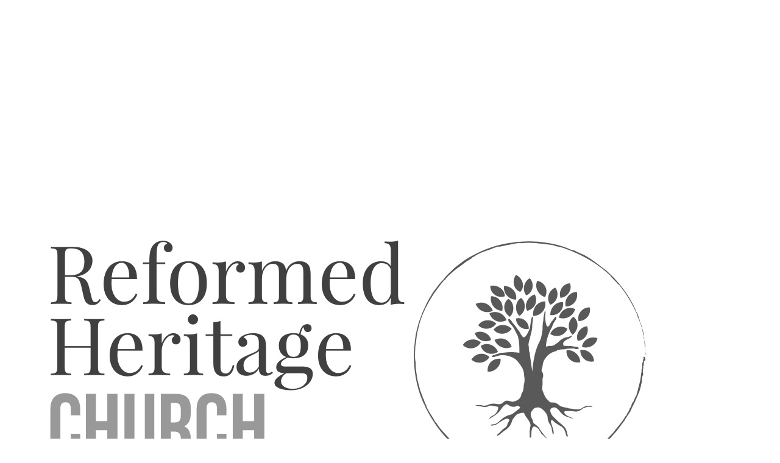

--- FILE ---
content_type: text/html; charset=utf-8
request_url: https://yetanothersermon.host/_/reformedheritageco/sermons/49310/let-your-heart-rejoice-at-christs-promises/
body_size: 24573
content:

<!DOCTYPE html>
<html lang="en">
    <head>
        
            <link rel="preload" href="/static/css/main-v2.5716004f4fa8.css" as="style" />
        

        <meta charset="utf-8" />
        <meta name="viewport" content="width=device-width, initial-scale=1" />

        
            
                <link rel="shortcut icon" href="https://www.reformedheritagechurch.com/favicon.ico" />
                
                
            
            
                <meta name="theme-color" content="#6C6868" />
            

            
        

        <title>Let Your Heart Rejoice at Christ’s Promises</title>
        

        
    <link rel="preload" href="/static/css/plyr.0a51e5797ac9.css" as="style" />
    <link rel="stylesheet" href="/static/css/plyr.0a51e5797ac9.css" id="mainCss" />

    
        <meta content="/_/reformedheritageco/media/mp3/46340.mp3" property="og:audio">
    

    <meta content="Let Your Heart Rejoice at Christ’s Promises" property="og:title">
<meta content="Let Your Heart Rejoice at Christ’s Promises" name="twitter:title">

<meta name="description" content="Sermon from 2023-11-12 by J.D. Edwards" />
<meta content="Sermon from 2023-11-12 by J.D. Edwards." property="og:description">
<meta content="Sermon from 2023-11-12 by J.D. Edwards." property="twitter:description">


    <meta content="J.D. Edwards" property="og:author">


<meta content="Religion" property="og:article:section">
<meta content="article" property="og:type">

    
    <meta content="https://yetanothersermon.host/og/sermon/49310.png" property="og:image">
    <meta content="1200" property="og:image:width">
    <meta content="630" property="og:image:height">



    
        <link rel="canonical" href="https://yetanothersermon.host/_/reformedheritageco/sermons/49310/let-your-heart-rejoice-at-christs-promises/" />
        <meta property="og:url" content="https://yetanothersermon.host/_/reformedheritageco/sermons/49310/let-your-heart-rejoice-at-christs-promises/" />
    


        
            <link rel="stylesheet" href="/static/css/main-v2.5716004f4fa8.css" />
            
                <style>
                    .theme-coloured {
                        color: #6C6868;
                    }
                    :root {
                        --ctc: #6C6868;
                    }
                </style>
            
        

        <link rel="preconnect" href="https://use.fontawesome.com" crossorigin />
        <link rel="preconnect" href="https://media.yetanothersermon.host" crossorigin />
        <link rel="stylesheet" href="https://rsms.me/inter/inter.css">
        <script src="/static/js/public.ae9b2e61f6cb.js" defer></script>
    </head>
    <body class="text-gray-800 bg-gray-50 dark:text-gray-50 dark:bg-gray-800 otc">
        
            <nav class="bg-gray-100 shadow-md dark:bg-gray-900" x-data="{ menu: false }" @click.away="menu = false">
    <div class="px-2 mx-auto sm:px-4 lg:px-6">
        <div class="flex justify-between h-20">
            <div class="flex px-2 lg:px-0">
                <div class="flex shrink-0 items-center my-2">
                    <a class="font-bold"  href="https://reformedheritagechurch.com"
                        target="_blank"
                        rel="noopener" aria-label="Go to Reformed Heritage Church — Parker, CO's Website" >
                        
                            
                                <img src="https://ams3.digitaloceanspaces.com/yash/media/images/1BF61E62-DE8A-4512-B926-88B885C4FCB8.jpeg" class="h-12" alt="Reformed Heritage Church — Parker, CO - Logo" />
                            
                        
                    </a>
                </div>
                <div class="hidden lg:flex lg:ml-16 lg:space-x-8">
                    
                        <a
    href="/_/reformedheritageco/sermons/"
    
        class="inline-flex items-center px-1 pt-1 text-sm font-medium text-gray-500 border-b-2 border-transparent dark:text-gray-300 hover:text-gray-700 hover:border-gray-300 nav-link dark:hover:text-gray-300"
    
>
    
        Sermons
    
</a>

                    
                        <a
    href="/_/reformedheritageco/series/"
    
        class="inline-flex items-center px-1 pt-1 text-sm font-medium text-gray-500 border-b-2 border-transparent dark:text-gray-300 hover:text-gray-700 hover:border-gray-300 nav-link dark:hover:text-gray-300"
    
>
    
        Series
    
</a>

                    
                        <a
    href="/_/reformedheritageco/preachers/"
    
        class="inline-flex items-center px-1 pt-1 text-sm font-medium text-gray-500 border-b-2 border-transparent dark:text-gray-300 hover:text-gray-700 hover:border-gray-300 nav-link dark:hover:text-gray-300"
    
>
    
        Preachers
    
</a>

                    
                        <a
    href="/_/reformedheritageco/explore/"
    
        class="inline-flex items-center px-1 pt-1 text-sm font-medium text-gray-500 border-b-2 border-transparent dark:text-gray-300 hover:text-gray-700 hover:border-gray-300 nav-link dark:hover:text-gray-300"
    
>
    
        Explore
    
</a>

                    
                    
                    
                </div>
            </div>
            
            <div class="flex items-center lg:hidden">
                <button
                    class="inline-flex justify-center items-center p-2 text-gray-400 rounded-md dark:text-gray-300 hover:text-gray-500 hover:bg-gray-100 focus:ring-3-2 focus:ring-3-inset focus:outline-hidden dark:hover:bg-gray-900 dark:hover:text-gray-200 focus:ring-3-ctc"
                    aria-expanded="false"
                    @click="menu = !menu">
                    <span class="sr-only">Open main menu</span>
                    <svg class="w-6 h-6" xmlns="http://www.w3.org/2000/svg" fill="none" viewBox="0 0 24 24"
                        stroke="currentColor" aria-hidden="true" x-show="!menu">
                        <path stroke-linecap="round" stroke-linejoin="round" stroke-width="2" d="M4 6h16M4 12h16M4 18h16" />
                    </svg>
                    <svg class="w-6 h-6" xmlns="http://www.w3.org/2000/svg" fill="none" viewBox="0 0 24 24"
                        stroke="currentColor" aria-hidden="true" x-show="menu">
                        <path stroke-linecap="round" stroke-linejoin="round" stroke-width="2" d="M6 18L18 6M6 6l12 12" />
                    </svg>
                </button>
            </div>
        </div>
    </div>
    <div class="lg:hidden" x-show="menu" x-cloak>
        <div class="pt-2 pb-3 space-y-1">
            
                <a
    href="/_/reformedheritageco/sermons/"
    
        class="block py-2 pr-4 pl-3 text-base font-medium text-gray-500 border-l-4 border-transparent dark:text-gray-300 hover:text-gray-700 hover:border-gray-300 nav-link dark:hover:text-gray-300"
    
>
    
        Sermons
    
</a>

            
                <a
    href="/_/reformedheritageco/series/"
    
        class="block py-2 pr-4 pl-3 text-base font-medium text-gray-500 border-l-4 border-transparent dark:text-gray-300 hover:text-gray-700 hover:border-gray-300 nav-link dark:hover:text-gray-300"
    
>
    
        Series
    
</a>

            
                <a
    href="/_/reformedheritageco/preachers/"
    
        class="block py-2 pr-4 pl-3 text-base font-medium text-gray-500 border-l-4 border-transparent dark:text-gray-300 hover:text-gray-700 hover:border-gray-300 nav-link dark:hover:text-gray-300"
    
>
    
        Preachers
    
</a>

            
                <a
    href="/_/reformedheritageco/explore/"
    
        class="block py-2 pr-4 pl-3 text-base font-medium text-gray-500 border-l-4 border-transparent dark:text-gray-300 hover:text-gray-700 hover:border-gray-300 nav-link dark:hover:text-gray-300"
    
>
    
        Explore
    
</a>

            
            
        </div>
    </div>
</nav>

        
        <div class="container px-4 mx-auto mb-8 min-h-screen md:px-6 lg:mb-16">
            
    <div class="mx-auto mt-8 lg:mt-16 lg:max-w-5xl" style="min-height: 150vh;">
        <div>
            <h1 class="text-4xl font-bold sm:text-5xl sm:tracking-tight lg:text-6xl">
                Let Your Heart Rejoice at Christ’s Promises
            </h1>
            
                
                    <h2 class="max-w-xl mt-2 text-xl text-gray-600 dark:text-white">
                        The Gospel of John - Part 33
                    </h2>
                
            
        </div>
        <div class="mt-4">
            
                
                    
                        <div class="relative my-2 overflow-hidden lg:my-4">
                            
                                <div class="flex flex-col justify-center">
                                    <picture>
                                        <source srcset="https://yash.b-cdn.net/media/images/7C302A3D-318A-41D1-8463-25AAF322970B.jpeg?width=1024&format=webp" type="image/webp">
                                        <img class="mx-auto" src="https://yash.b-cdn.net/media/images/7C302A3D-318A-41D1-8463-25AAF322970B.jpeg?width=1024" alt="Sermon Image" />
                                    </picture>
                                </div>
                            
                        </div>
                    
                
            
            <dl class="flex flex-col my-4 space-y-4 lg:flex-row lg:justify-around lg:px-8 lg:my-12 lg:space-y-0 lg:text-center">
                
                    
                        <div class="flex flex-col lg:px-8">
    <dt class="text-base text-gray-500 lg:text-center dark:text-gray-300">
        Preacher
    </dt>
    <dd class="text-xl font-bold text-gray-600 sm:text-3xl dark:text-white">
        
            <p>
                <a href="/_/reformedheritageco/preachers/1278/jd-edwards/" class="hover:underline">J.D. Edwards</a>
            </p>
        
    </dd>
</div>

                    
                
                
                    <div class="flex flex-col lg:px-8">
    <dt class="text-base text-gray-500 lg:text-center dark:text-gray-300">
        Date
    </dt>
    <dd class="text-xl font-bold text-gray-600 sm:text-3xl dark:text-white">
        Nov. 12, 2023
    </dd>
</div>

                
                
                    <div class="flex flex-col lg:px-8">
    <dt class="text-base text-gray-500 lg:text-center dark:text-gray-300">
        Time
    </dt>
    <dd class="text-xl font-bold text-gray-600 sm:text-3xl dark:text-white">
        
    
        06:30
    


    </dd>
</div>

                
                
                    <div class="flex flex-col lg:px-8">
    <dt class="text-base text-gray-500 lg:text-center dark:text-gray-300">
        Series
    </dt>
    <dd class="text-xl font-bold text-gray-600 sm:text-3xl dark:text-white">
        <a href="/_/reformedheritageco/series/1821/the-gospel-of-john/" class="hover:underline">The Gospel of John</a>
    </dd>
</div>

                
            </dl>
            
                <div id="wave"></div>
<div class="mt-2">
    <audio
        controls
        preload="none"
        style="height: 40px; width: 100%"
        id="player"
    >
        <source
            src="/_/reformedheritageco/media/mp3/46340.mp3"
            type="audio/mp3"
        >
        </source>
    </audio>
    <div class="flex flex-row-reverse justify-between mt-4 text-lg font-semibold select-none">
        <div class="cursor-pointer group">
            <a href="/_/reformedheritageco/media/mp3/46340.mp3" download class="has-text-black" data-no-instant>
                <span class="mr-2 text-gray-500 dark:text-gray-300"><i class="fas fa-download"></i></span>
                <span class="group-hover:underline">Download</span>
            </a>
        </div>
        <div class="hidden cursor-pointer group" id="share_button">
            <span class="mr-2 text-gray-500 dark:text-gray-300"><i class="fas fa-share"></i></span>
            <span class="group-hover:underline">Share</span>
        </div>
    </div>
</div>

            
            <div class="grid w-full grid-cols-1 gap-8 mt-8 lg:grid-cols-2">
                
                    <div>
    <h3 class="mt-8 text-2xl font-semibold text-gray-700 dark:text-gray-300">Passage</h3>
    <div class="mt-1 ml-1 space-y-1">
        
            <div class="group">
                <span class="text-gray-500 dark:text-gray-300"><i class="fas fa-book"></i></span>
                <a href="https://www.biblegateway.com/passage/?search=John+16%3A16-33&amp;version=NKJV"
                    referrerpolicy="no-referrer"
                    target="_blank"
                    rel="noopener"
                    class="group-hover:underline"
                >
                    John 16:16-33
                </a>
            </div>
        
    </div>
</div>

                
                <div >
                    
                    
                    
                    
                        <h3 class="mt-8 text-2xl font-semibold text-gray-700 dark:text-gray-300">
                            Related Sermons
                        </h3>
                        <div class="mt-1 ml-1 prose prose-a:no-underline prose-a:font-normal dark:prose-invert">
                            
                                <a class="hover:underline" href="/_/reformedheritageco/sermons/39745/do-you-enjoy-true-peace/">Do You Enjoy True Peace?</a>, 
                            
                                <a class="hover:underline" href="/_/reformedheritageco/sermons/48798/what-disciples-must-know-about-this-hour/">What Disciples Must Know About This Hour</a>, 
                            
                                <a class="hover:underline" href="/_/reformedheritageco/sermons/52738/why-god-the-son-came-into-the-world/">Why God the Son Came Into The World</a>, 
                            
                                <a class="hover:underline" href="/_/reformedheritageco/sermons/54498/behold-the-new-has-come/">Behold, The New Has Come!</a>, 
                            
                                <a class="hover:underline" href="/_/reformedheritageco/sermons/54592/how-our-lord-loves-to-minister-on-his-day/">How Our Lord Loves To Minister On His Day</a>, 
                            
                                <a class="hover:underline" href="/_/reformedheritageco/sermons/54693/how-the-living-jesus-christ-makes-a-fisher-of-souls/">How The Living Jesus Christ Makes A Fisher of Souls</a>, 
                            
                                <a class="hover:underline" href="/_/reformedheritageco/sermons/55456/how-the-living-jesus-christ-shepherds-you/">How The Living Jesus Christ Shepherds You</a>.
                            
                        </div>
                    
                </div>
            </div>
            
                <div class="mt-24" x-data="transcriptionScroller()">
    <details open>
        <summary class="list-none">
            <h3 class="mt-6 text-2xl font-semibold text-gray-700 cursor-pointer dark:text-gray-300">
                Transcription
                <span class="mr-2 text-xs text-gray-500 dark:text-gray-300"><i class="fas fa-chevron-down"></i></span>
            </h3>
        </summary>
        <div class="mt-1 ml-1 prose dark:prose-invert">
            <div class="p-4 bg-gray-300 rounded-md dark:text-gray-300 dark:bg-gray-600">
                Disclaimer: this is an automatically generated machine transcription - there may be small errors or mistranscriptions. Please refer to the original audio if you are in any doubt.
            </div>
            <div class="flex justify-end">
                <div class="mt-2 ml-auto not-prose space-x-2">
                    <a href="/_/reformedheritageco/transcripts/44ff650f-be64-498d-a6d3-974e93fca622.pdf" download class="has-text-black cursor-pointer group" data-no-instant>
                        <span class="mr-1 text-gray-500 dark:text-gray-300"><i class="fas fa-download"></i></span>
                        <span class="group-hover:underline">Download PDF</span>
                    </a>
                    <a href="/_/reformedheritageco/transcriptions/61251.txt" download class="has-text-black cursor-pointer group" data-no-instant>
                        <span class="mr-1 text-gray-500 dark:text-gray-300"><i class="fas fa-download"></i></span>
                        <span class="group-hover:underline">Download txt</span>
                    </a>
                </div>
            </div>

            <!-- Resume auto-scroll button (shown when auto-scroll is paused) -->
            <div x-show="!autoScroll" class="flex justify-center my-4 not-prose">
                <button
                    @click="resumeAutoScroll()"
                    class="px-4 py-2 text-sm font-medium text-white bg-green-600 rounded-md hover:bg-green-700 focus:outline-none focus:ring-2 focus:ring-offset-2 focus:ring-green-500"
                >
                    <i class="fas fa-sync-alt mr-2"></i>
                    Resume Auto-Scroll
                </button>
            </div>

            <!-- Transcription container with fixed height and scrollbar -->
            <div
                x-ref="transcriptContainer"
                @scroll="onScroll"
                class="overflow-y-auto border border-gray-300 dark:border-gray-600 rounded-md p-4"
                style="max-height: 500px;"
            >
                
                    <div
                        data-start="0.0"
                        data-end="13.8"
                    >
                        <div>
                            <p class="group">
                                <span
                                    class="text-xs text-gray-500 cursor-pointer dark:text-gray-300"
                                    :class="($store.playback.currentTime >= 0.0 && $store.playback.currentTime < 13.8) && 'text-green-500 font-bold'"
                                    x-on:click="seekAndPlay(0.0)"
                                    title="Seek to Here"
                                >
                                    <span class="hidden group-hover:inline-block">
                                        <i class="fas fa-play"></i>
                                    </span>
                                    [0:00]
                                </span>
                                <span :class="($store.playback.currentTime >= 0.0 && $store.playback.currentTime < 13.8) && 'bg-yellow-100 dark:bg-yellow-900'">
                                    John chapter 16. Last week we did about the first half, so 1 through 15. Today&#x27;s sermon text begins with verse 16.
                                </span>
                            </p>
                        </div>
                    </div>
                
                    <div
                        data-start="14.540000000000001"
                        data-end="25.28"
                    >
                        <div>
                            <p class="group">
                                <span
                                    class="text-xs text-gray-500 cursor-pointer dark:text-gray-300"
                                    :class="($store.playback.currentTime >= 14.540000000000001 && $store.playback.currentTime < 25.28) && 'text-green-500 font-bold'"
                                    x-on:click="seekAndPlay(14.540000000000001)"
                                    title="Seek to Here"
                                >
                                    <span class="hidden group-hover:inline-block">
                                        <i class="fas fa-play"></i>
                                    </span>
                                    [0:14]
                                </span>
                                <span :class="($store.playback.currentTime >= 14.540000000000001 && $store.playback.currentTime < 25.28) && 'bg-yellow-100 dark:bg-yellow-900'">
                                    Okay, I think all of our kids are assigned in, so I&#x27;ll pray for you, and then we&#x27;ll send you on. Thank you for the reminder. All right, let&#x27;s pray. Father, thank you for these dear children.
                                </span>
                            </p>
                        </div>
                    </div>
                
                    <div
                        data-start="25.66"
                        data-end="36.84"
                    >
                        <div>
                            <p class="group">
                                <span
                                    class="text-xs text-gray-500 cursor-pointer dark:text-gray-300"
                                    :class="($store.playback.currentTime >= 25.66 && $store.playback.currentTime < 36.84) && 'text-green-500 font-bold'"
                                    x-on:click="seekAndPlay(25.66)"
                                    title="Seek to Here"
                                >
                                    <span class="hidden group-hover:inline-block">
                                        <i class="fas fa-play"></i>
                                    </span>
                                    [0:25]
                                </span>
                                <span :class="($store.playback.currentTime >= 25.66 && $store.playback.currentTime < 36.84) && 'bg-yellow-100 dark:bg-yellow-900'">
                                    We pray that you please go with them today. I thank you for James and Michelle and their preparation, Lord. We pray that you will speak to our children through the power of your word by the ministry of the Holy Spirit.
                                </span>
                            </p>
                        </div>
                    </div>
                
                    <div
                        data-start="37.44"
                        data-end="50.480000000000004"
                    >
                        <div>
                            <p class="group">
                                <span
                                    class="text-xs text-gray-500 cursor-pointer dark:text-gray-300"
                                    :class="($store.playback.currentTime >= 37.44 && $store.playback.currentTime < 50.480000000000004) && 'text-green-500 font-bold'"
                                    x-on:click="seekAndPlay(37.44)"
                                    title="Seek to Here"
                                >
                                    <span class="hidden group-hover:inline-block">
                                        <i class="fas fa-play"></i>
                                    </span>
                                    [0:37]
                                </span>
                                <span :class="($store.playback.currentTime >= 37.44 && $store.playback.currentTime < 50.480000000000004) && 'bg-yellow-100 dark:bg-yellow-900'">
                                    Lord, we pray that you will give them hearts to love you. We pray that you will give them minds to understand you, and that with their eyes of faith they can see Jesus Christ in his glory. Please go with these dear children today, Lord. Amen.
                                </span>
                            </p>
                        </div>
                    </div>
                
                    <div
                        data-start="52.16"
                        data-end="68.67999999999999"
                    >
                        <div>
                            <p class="group">
                                <span
                                    class="text-xs text-gray-500 cursor-pointer dark:text-gray-300"
                                    :class="($store.playback.currentTime >= 52.16 && $store.playback.currentTime < 68.67999999999999) && 'text-green-500 font-bold'"
                                    x-on:click="seekAndPlay(52.16)"
                                    title="Seek to Here"
                                >
                                    <span class="hidden group-hover:inline-block">
                                        <i class="fas fa-play"></i>
                                    </span>
                                    [0:52]
                                </span>
                                <span :class="($store.playback.currentTime >= 52.16 && $store.playback.currentTime < 68.67999999999999) && 'bg-yellow-100 dark:bg-yellow-900'">
                                    All right. So we&#x27;re in John chapter 16, and we&#x27;ll begin reading today at verse 16 until the end of the chapter. As I read this, remember, this is God&#x27;s inspired, inerrant, infallible, clear, and sufficient word.
                                </span>
                            </p>
                        </div>
                    </div>
                
                    <div
                        data-start="68.78"
                        data-end="83.52"
                    >
                        <div>
                            <p class="group">
                                <span
                                    class="text-xs text-gray-500 cursor-pointer dark:text-gray-300"
                                    :class="($store.playback.currentTime >= 68.78 && $store.playback.currentTime < 83.52) && 'text-green-500 font-bold'"
                                    x-on:click="seekAndPlay(68.78)"
                                    title="Seek to Here"
                                >
                                    <span class="hidden group-hover:inline-block">
                                        <i class="fas fa-play"></i>
                                    </span>
                                    [1:08]
                                </span>
                                <span :class="($store.playback.currentTime >= 68.78 && $store.playback.currentTime < 83.52) && 'bg-yellow-100 dark:bg-yellow-900'">
                                    It&#x27;s God&#x27;s very own word for you, his people. If you receive it that way, then after I&#x27;m done reading, I&#x27;ll say this is the word of the Lord, and we&#x27;ll respond. Thanks be to God. John chapter 16, beginning at verse 16.
                                </span>
                            </p>
                        </div>
                    </div>
                
                    <div
                        data-start="86.16"
                        data-end="98.03999999999999"
                    >
                        <div>
                            <p class="group">
                                <span
                                    class="text-xs text-gray-500 cursor-pointer dark:text-gray-300"
                                    :class="($store.playback.currentTime >= 86.16 && $store.playback.currentTime < 98.03999999999999) && 'text-green-500 font-bold'"
                                    x-on:click="seekAndPlay(86.16)"
                                    title="Seek to Here"
                                >
                                    <span class="hidden group-hover:inline-block">
                                        <i class="fas fa-play"></i>
                                    </span>
                                    [1:26]
                                </span>
                                <span :class="($store.playback.currentTime >= 86.16 && $store.playback.currentTime < 98.03999999999999) && 'bg-yellow-100 dark:bg-yellow-900'">
                                    Jesus says to his disciples, A little while, and you will see me no longer. And again a little while, and you will see me. So some of his disciples said to one another, What is this that he says to us?
                                </span>
                            </p>
                        </div>
                    </div>
                
                    <div
                        data-start="98.1"
                        data-end="108.80000000000001"
                    >
                        <div>
                            <p class="group">
                                <span
                                    class="text-xs text-gray-500 cursor-pointer dark:text-gray-300"
                                    :class="($store.playback.currentTime >= 98.1 && $store.playback.currentTime < 108.80000000000001) && 'text-green-500 font-bold'"
                                    x-on:click="seekAndPlay(98.1)"
                                    title="Seek to Here"
                                >
                                    <span class="hidden group-hover:inline-block">
                                        <i class="fas fa-play"></i>
                                    </span>
                                    [1:38]
                                </span>
                                <span :class="($store.playback.currentTime >= 98.1 && $store.playback.currentTime < 108.80000000000001) && 'bg-yellow-100 dark:bg-yellow-900'">
                                    A little while, and you will not see me. And again a little while, and you will see me. And because I am going to the Father. And so they were saying, What does he mean by a little while?
                                </span>
                            </p>
                        </div>
                    </div>
                
                    <div
                        data-start="109.32000000000001"
                        data-end="121.80000000000001"
                    >
                        <div>
                            <p class="group">
                                <span
                                    class="text-xs text-gray-500 cursor-pointer dark:text-gray-300"
                                    :class="($store.playback.currentTime >= 109.32000000000001 && $store.playback.currentTime < 121.80000000000001) && 'text-green-500 font-bold'"
                                    x-on:click="seekAndPlay(109.32000000000001)"
                                    title="Seek to Here"
                                >
                                    <span class="hidden group-hover:inline-block">
                                        <i class="fas fa-play"></i>
                                    </span>
                                    [1:49]
                                </span>
                                <span :class="($store.playback.currentTime >= 109.32000000000001 && $store.playback.currentTime < 121.80000000000001) && 'bg-yellow-100 dark:bg-yellow-900'">
                                    We do not know what he is talking about. Jesus knew that they wanted to ask him, so he said to them, Is this what you are asking yourselves, what I meant? And by saying a little while, and you will not see me.
                                </span>
                            </p>
                        </div>
                    </div>
                
                    <div
                        data-start="122.02000000000001"
                        data-end="137.28"
                    >
                        <div>
                            <p class="group">
                                <span
                                    class="text-xs text-gray-500 cursor-pointer dark:text-gray-300"
                                    :class="($store.playback.currentTime >= 122.02000000000001 && $store.playback.currentTime < 137.28) && 'text-green-500 font-bold'"
                                    x-on:click="seekAndPlay(122.02000000000001)"
                                    title="Seek to Here"
                                >
                                    <span class="hidden group-hover:inline-block">
                                        <i class="fas fa-play"></i>
                                    </span>
                                    [2:02]
                                </span>
                                <span :class="($store.playback.currentTime >= 122.02000000000001 && $store.playback.currentTime < 137.28) && 'bg-yellow-100 dark:bg-yellow-900'">
                                    And again a little while, you will see me. Truly, truly, I say to you, You will weep and lament, but the world will rejoice. You will be sorrowful, but your sorrow will turn into joy.
                                </span>
                            </p>
                        </div>
                    </div>
                
                    <div
                        data-start="138.4"
                        data-end="149.92"
                    >
                        <div>
                            <p class="group">
                                <span
                                    class="text-xs text-gray-500 cursor-pointer dark:text-gray-300"
                                    :class="($store.playback.currentTime >= 138.4 && $store.playback.currentTime < 149.92) && 'text-green-500 font-bold'"
                                    x-on:click="seekAndPlay(138.4)"
                                    title="Seek to Here"
                                >
                                    <span class="hidden group-hover:inline-block">
                                        <i class="fas fa-play"></i>
                                    </span>
                                    [2:18]
                                </span>
                                <span :class="($store.playback.currentTime >= 138.4 && $store.playback.currentTime < 149.92) && 'bg-yellow-100 dark:bg-yellow-900'">
                                    When a woman is giving birth, she has sorrow because her hour has come. But when she has delivered the baby, she no longer remembers the anguish for joy that a human being has been born into the world.
                                </span>
                            </p>
                        </div>
                    </div>
                
                    <div
                        data-start="150.76"
                        data-end="162.64000000000001"
                    >
                        <div>
                            <p class="group">
                                <span
                                    class="text-xs text-gray-500 cursor-pointer dark:text-gray-300"
                                    :class="($store.playback.currentTime >= 150.76 && $store.playback.currentTime < 162.64000000000001) && 'text-green-500 font-bold'"
                                    x-on:click="seekAndPlay(150.76)"
                                    title="Seek to Here"
                                >
                                    <span class="hidden group-hover:inline-block">
                                        <i class="fas fa-play"></i>
                                    </span>
                                    [2:30]
                                </span>
                                <span :class="($store.playback.currentTime >= 150.76 && $store.playback.currentTime < 162.64000000000001) && 'bg-yellow-100 dark:bg-yellow-900'">
                                    So also you have sorrow now, but I will see you again. And your hearts will rejoice, and no one will take your joy from you. In that day you will ask nothing of me.
                                </span>
                            </p>
                        </div>
                    </div>
                
                    <div
                        data-start="163.1"
                        data-end="176.74"
                    >
                        <div>
                            <p class="group">
                                <span
                                    class="text-xs text-gray-500 cursor-pointer dark:text-gray-300"
                                    :class="($store.playback.currentTime >= 163.1 && $store.playback.currentTime < 176.74) && 'text-green-500 font-bold'"
                                    x-on:click="seekAndPlay(163.1)"
                                    title="Seek to Here"
                                >
                                    <span class="hidden group-hover:inline-block">
                                        <i class="fas fa-play"></i>
                                    </span>
                                    [2:43]
                                </span>
                                <span :class="($store.playback.currentTime >= 163.1 && $store.playback.currentTime < 176.74) && 'bg-yellow-100 dark:bg-yellow-900'">
                                    Truly, truly, I say to you, Whatever you ask of the Father in my name, he will give it to you. Until now you have asked nothing in my name. Ask, and you will receive, that your joy may be full.
                                </span>
                            </p>
                        </div>
                    </div>
                
                    <div
                        data-start="176.74"
                        data-end="188.42000000000002"
                    >
                        <div>
                            <p class="group">
                                <span
                                    class="text-xs text-gray-500 cursor-pointer dark:text-gray-300"
                                    :class="($store.playback.currentTime >= 176.74 && $store.playback.currentTime < 188.42000000000002) && 'text-green-500 font-bold'"
                                    x-on:click="seekAndPlay(176.74)"
                                    title="Seek to Here"
                                >
                                    <span class="hidden group-hover:inline-block">
                                        <i class="fas fa-play"></i>
                                    </span>
                                    [2:56]
                                </span>
                                <span :class="($store.playback.currentTime >= 176.74 && $store.playback.currentTime < 188.42000000000002) && 'bg-yellow-100 dark:bg-yellow-900'">
                                    I have said these things to you in figures of speech. The hour is coming when I will no longer speak to you in figures of speech, but will tell you plainly about the Father.
                                </span>
                            </p>
                        </div>
                    </div>
                
                    <div
                        data-start="189.46"
                        data-end="204.36"
                    >
                        <div>
                            <p class="group">
                                <span
                                    class="text-xs text-gray-500 cursor-pointer dark:text-gray-300"
                                    :class="($store.playback.currentTime >= 189.46 && $store.playback.currentTime < 204.36) && 'text-green-500 font-bold'"
                                    x-on:click="seekAndPlay(189.46)"
                                    title="Seek to Here"
                                >
                                    <span class="hidden group-hover:inline-block">
                                        <i class="fas fa-play"></i>
                                    </span>
                                    [3:09]
                                </span>
                                <span :class="($store.playback.currentTime >= 189.46 && $store.playback.currentTime < 204.36) && 'bg-yellow-100 dark:bg-yellow-900'">
                                    In that day you will ask in my name, and I will say to you that I will ask the Father on your behalf, for the Father himself loves you, because you have loved me, and have believed that I came from the Father.
                                </span>
                            </p>
                        </div>
                    </div>
                
                    <div
                        data-start="204.36"
                        data-end="218.46"
                    >
                        <div>
                            <p class="group">
                                <span
                                    class="text-xs text-gray-500 cursor-pointer dark:text-gray-300"
                                    :class="($store.playback.currentTime >= 204.36 && $store.playback.currentTime < 218.46) && 'text-green-500 font-bold'"
                                    x-on:click="seekAndPlay(204.36)"
                                    title="Seek to Here"
                                >
                                    <span class="hidden group-hover:inline-block">
                                        <i class="fas fa-play"></i>
                                    </span>
                                    [3:24]
                                </span>
                                <span :class="($store.playback.currentTime >= 204.36 && $store.playback.currentTime < 218.46) && 'bg-yellow-100 dark:bg-yellow-900'">
                                    I came from the Father, and I have come into the world, and now I am leaving the world and going to the Father. His disciples said, Ah, now you are speaking plainly to us, not using figurative speech.
                                </span>
                            </p>
                        </div>
                    </div>
                
                    <div
                        data-start="219.26000000000002"
                        data-end="231.62"
                    >
                        <div>
                            <p class="group">
                                <span
                                    class="text-xs text-gray-500 cursor-pointer dark:text-gray-300"
                                    :class="($store.playback.currentTime >= 219.26000000000002 && $store.playback.currentTime < 231.62) && 'text-green-500 font-bold'"
                                    x-on:click="seekAndPlay(219.26000000000002)"
                                    title="Seek to Here"
                                >
                                    <span class="hidden group-hover:inline-block">
                                        <i class="fas fa-play"></i>
                                    </span>
                                    [3:39]
                                </span>
                                <span :class="($store.playback.currentTime >= 219.26000000000002 && $store.playback.currentTime < 231.62) && 'bg-yellow-100 dark:bg-yellow-900'">
                                    Now we know that you know all things, and do not need anyone to question you. This is why we believe that you came from God. Jesus answered them, Do you now believe?
                                </span>
                            </p>
                        </div>
                    </div>
                
                    <div
                        data-start="231.62"
                        data-end="246.86"
                    >
                        <div>
                            <p class="group">
                                <span
                                    class="text-xs text-gray-500 cursor-pointer dark:text-gray-300"
                                    :class="($store.playback.currentTime >= 231.62 && $store.playback.currentTime < 246.86) && 'text-green-500 font-bold'"
                                    x-on:click="seekAndPlay(231.62)"
                                    title="Seek to Here"
                                >
                                    <span class="hidden group-hover:inline-block">
                                        <i class="fas fa-play"></i>
                                    </span>
                                    [3:51]
                                </span>
                                <span :class="($store.playback.currentTime >= 231.62 && $store.playback.currentTime < 246.86) && 'bg-yellow-100 dark:bg-yellow-900'">
                                    Behold, the hour is coming. Indeed, it has come, when you will be scattered, each to his own home, and will leave me alone. Yet I am not alone, for the Father is with me.
                                </span>
                            </p>
                        </div>
                    </div>
                
                    <div
                        data-start="247.38"
                        data-end="258.52"
                    >
                        <div>
                            <p class="group">
                                <span
                                    class="text-xs text-gray-500 cursor-pointer dark:text-gray-300"
                                    :class="($store.playback.currentTime >= 247.38 && $store.playback.currentTime < 258.52) && 'text-green-500 font-bold'"
                                    x-on:click="seekAndPlay(247.38)"
                                    title="Seek to Here"
                                >
                                    <span class="hidden group-hover:inline-block">
                                        <i class="fas fa-play"></i>
                                    </span>
                                    [4:07]
                                </span>
                                <span :class="($store.playback.currentTime >= 247.38 && $store.playback.currentTime < 258.52) && 'bg-yellow-100 dark:bg-yellow-900'">
                                    I have said these things to you, that in me you may have peace. In the world you will have tribulation, but take heart, I have overcome the world.
                                </span>
                            </p>
                        </div>
                    </div>
                
                    <div
                        data-start="258.52"
                        data-end="285.44"
                    >
                        <div>
                            <p class="group">
                                <span
                                    class="text-xs text-gray-500 cursor-pointer dark:text-gray-300"
                                    :class="($store.playback.currentTime >= 258.52 && $store.playback.currentTime < 285.44) && 'text-green-500 font-bold'"
                                    x-on:click="seekAndPlay(258.52)"
                                    title="Seek to Here"
                                >
                                    <span class="hidden group-hover:inline-block">
                                        <i class="fas fa-play"></i>
                                    </span>
                                    [4:18]
                                </span>
                                <span :class="($store.playback.currentTime >= 258.52 && $store.playback.currentTime < 285.44) && 'bg-yellow-100 dark:bg-yellow-900'">
                                    And this is the word of the Lord. Thanks be to God. Thanks be to God indeed. You may be seated. The Bible tells us that the grass withers and the flower fades, but the word of the Lord endures forever.
                                </span>
                            </p>
                        </div>
                    </div>
                
                    <div
                        data-start="285.44"
                        data-end="308.88"
                    >
                        <div>
                            <p class="group">
                                <span
                                    class="text-xs text-gray-500 cursor-pointer dark:text-gray-300"
                                    :class="($store.playback.currentTime >= 285.44 && $store.playback.currentTime < 308.88) && 'text-green-500 font-bold'"
                                    x-on:click="seekAndPlay(285.44)"
                                    title="Seek to Here"
                                >
                                    <span class="hidden group-hover:inline-block">
                                        <i class="fas fa-play"></i>
                                    </span>
                                    [4:45]
                                </span>
                                <span :class="($store.playback.currentTime >= 285.44 && $store.playback.currentTime < 308.88) && 'bg-yellow-100 dark:bg-yellow-900'">
                                    Let&#x27;s pray. Father, your word is waiting, because your word carries your glory.
                                </span>
                            </p>
                        </div>
                    </div>
                
                    <div
                        data-start="308.88"
                        data-end="319.78"
                    >
                        <div>
                            <p class="group">
                                <span
                                    class="text-xs text-gray-500 cursor-pointer dark:text-gray-300"
                                    :class="($store.playback.currentTime >= 308.88 && $store.playback.currentTime < 319.78) && 'text-green-500 font-bold'"
                                    x-on:click="seekAndPlay(308.88)"
                                    title="Seek to Here"
                                >
                                    <span class="hidden group-hover:inline-block">
                                        <i class="fas fa-play"></i>
                                    </span>
                                    [5:08]
                                </span>
                                <span :class="($store.playback.currentTime >= 308.88 && $store.playback.currentTime < 319.78) && 'bg-yellow-100 dark:bg-yellow-900'">
                                    We need your Holy Spirit to minister your word to us, Lord. On our own, we don&#x27;t understand. We don&#x27;t understand your glory.
                                </span>
                            </p>
                        </div>
                    </div>
                
                    <div
                        data-start="321.6"
                        data-end="339.86"
                    >
                        <div>
                            <p class="group">
                                <span
                                    class="text-xs text-gray-500 cursor-pointer dark:text-gray-300"
                                    :class="($store.playback.currentTime >= 321.6 && $store.playback.currentTime < 339.86) && 'text-green-500 font-bold'"
                                    x-on:click="seekAndPlay(321.6)"
                                    title="Seek to Here"
                                >
                                    <span class="hidden group-hover:inline-block">
                                        <i class="fas fa-play"></i>
                                    </span>
                                    [5:21]
                                </span>
                                <span :class="($store.playback.currentTime >= 321.6 && $store.playback.currentTime < 339.86) && 'bg-yellow-100 dark:bg-yellow-900'">
                                    We&#x27;re like the disciples, Lord. Left to ourselves, we would be scattered. Apart from you, we could do nothing. But we praise you, Lord, that you have revealed yourself to us through all of Scripture, through Jesus Christ, and you&#x27;ve opened our eyes of faith by the power of the Holy Spirit to behold God.
                                </span>
                            </p>
                        </div>
                    </div>
                
                    <div
                        data-start="340.84"
                        data-end="355.5"
                    >
                        <div>
                            <p class="group">
                                <span
                                    class="text-xs text-gray-500 cursor-pointer dark:text-gray-300"
                                    :class="($store.playback.currentTime >= 340.84 && $store.playback.currentTime < 355.5) && 'text-green-500 font-bold'"
                                    x-on:click="seekAndPlay(340.84)"
                                    title="Seek to Here"
                                >
                                    <span class="hidden group-hover:inline-block">
                                        <i class="fas fa-play"></i>
                                    </span>
                                    [5:40]
                                </span>
                                <span :class="($store.playback.currentTime >= 340.84 && $store.playback.currentTime < 355.5) && 'bg-yellow-100 dark:bg-yellow-900'">
                                    We pray that you will do just that this morning, Lord, in a powerful way. We pray, Lord, that your word will minister to each soul that you brought here this morning by your providence, that you will have your way in our lives, we pray.
                                </span>
                            </p>
                        </div>
                    </div>
                
                    <div
                        data-start="355.5"
                        data-end="375.36"
                    >
                        <div>
                            <p class="group">
                                <span
                                    class="text-xs text-gray-500 cursor-pointer dark:text-gray-300"
                                    :class="($store.playback.currentTime >= 355.5 && $store.playback.currentTime < 375.36) && 'text-green-500 font-bold'"
                                    x-on:click="seekAndPlay(355.5)"
                                    title="Seek to Here"
                                >
                                    <span class="hidden group-hover:inline-block">
                                        <i class="fas fa-play"></i>
                                    </span>
                                    [5:55]
                                </span>
                                <span :class="($store.playback.currentTime >= 355.5 && $store.playback.currentTime < 375.36) && 'bg-yellow-100 dark:bg-yellow-900'">
                                    Amen. Amen. Beloved congregation of our Lord Jesus Christ, my prayer for you this week has simply been that you would let your heart truly rejoice in the promises of Jesus Christ.
                                </span>
                            </p>
                        </div>
                    </div>
                
                    <div
                        data-start="377.64"
                        data-end="390.06"
                    >
                        <div>
                            <p class="group">
                                <span
                                    class="text-xs text-gray-500 cursor-pointer dark:text-gray-300"
                                    :class="($store.playback.currentTime >= 377.64 && $store.playback.currentTime < 390.06) && 'text-green-500 font-bold'"
                                    x-on:click="seekAndPlay(377.64)"
                                    title="Seek to Here"
                                >
                                    <span class="hidden group-hover:inline-block">
                                        <i class="fas fa-play"></i>
                                    </span>
                                    [6:17]
                                </span>
                                <span :class="($store.playback.currentTime >= 377.64 && $store.playback.currentTime < 390.06) && 'bg-yellow-100 dark:bg-yellow-900'">
                                    Let your heart rejoice at the promises of Christ. In this passage, we have the final words of Jesus before he marches to the cross.
                                </span>
                            </p>
                        </div>
                    </div>
                
                    <div
                        data-start="390.64"
                        data-end="408.66"
                    >
                        <div>
                            <p class="group">
                                <span
                                    class="text-xs text-gray-500 cursor-pointer dark:text-gray-300"
                                    :class="($store.playback.currentTime >= 390.64 && $store.playback.currentTime < 408.66) && 'text-green-500 font-bold'"
                                    x-on:click="seekAndPlay(390.64)"
                                    title="Seek to Here"
                                >
                                    <span class="hidden group-hover:inline-block">
                                        <i class="fas fa-play"></i>
                                    </span>
                                    [6:30]
                                </span>
                                <span :class="($store.playback.currentTime >= 390.64 && $store.playback.currentTime < 408.66) && 'bg-yellow-100 dark:bg-yellow-900'">
                                    John 17, he&#x27;s not addressing his disciples any longer, he&#x27;s praying. He&#x27;s praying that the Father will help him. And so these are the final words. And before he finishes his work on the cross, before he takes on the glorified, resurrected body, this is his last goodbye.
                                </span>
                            </p>
                        </div>
                    </div>
                
                    <div
                        data-start="408.66"
                        data-end="424.34000000000003"
                    >
                        <div>
                            <p class="group">
                                <span
                                    class="text-xs text-gray-500 cursor-pointer dark:text-gray-300"
                                    :class="($store.playback.currentTime >= 408.66 && $store.playback.currentTime < 424.34000000000003) && 'text-green-500 font-bold'"
                                    x-on:click="seekAndPlay(408.66)"
                                    title="Seek to Here"
                                >
                                    <span class="hidden group-hover:inline-block">
                                        <i class="fas fa-play"></i>
                                    </span>
                                    [6:48]
                                </span>
                                <span :class="($store.playback.currentTime >= 408.66 && $store.playback.currentTime < 424.34000000000003) && 'bg-yellow-100 dark:bg-yellow-900'">
                                    A final goodbye keeps a room in the heart forever, doesn&#x27;t it? You have detailed memories of a last goodbye you&#x27;ve had to say.
                                </span>
                            </p>
                        </div>
                    </div>
                
                    <div
                        data-start="428.28000000000003"
                        data-end="442.14000000000004"
                    >
                        <div>
                            <p class="group">
                                <span
                                    class="text-xs text-gray-500 cursor-pointer dark:text-gray-300"
                                    :class="($store.playback.currentTime >= 428.28000000000003 && $store.playback.currentTime < 442.14000000000004) && 'text-green-500 font-bold'"
                                    x-on:click="seekAndPlay(428.28000000000003)"
                                    title="Seek to Here"
                                >
                                    <span class="hidden group-hover:inline-block">
                                        <i class="fas fa-play"></i>
                                    </span>
                                    [7:08]
                                </span>
                                <span :class="($store.playback.currentTime >= 428.28000000000003 && $store.playback.currentTime < 442.14000000000004) && 'bg-yellow-100 dark:bg-yellow-900'">
                                    And in his last words to his disciples, what&#x27;s on the heart of Jesus is the Father. He knows they will be scattered. And yet, he gives them these glorious promises because he knows the love of the Father.
                                </span>
                            </p>
                        </div>
                    </div>
                
                    <div
                        data-start="444.58000000000004"
                        data-end="459.84000000000003"
                    >
                        <div>
                            <p class="group">
                                <span
                                    class="text-xs text-gray-500 cursor-pointer dark:text-gray-300"
                                    :class="($store.playback.currentTime >= 444.58000000000004 && $store.playback.currentTime < 459.84000000000003) && 'text-green-500 font-bold'"
                                    x-on:click="seekAndPlay(444.58000000000004)"
                                    title="Seek to Here"
                                >
                                    <span class="hidden group-hover:inline-block">
                                        <i class="fas fa-play"></i>
                                    </span>
                                    [7:24]
                                </span>
                                <span :class="($store.playback.currentTime >= 444.58000000000004 && $store.playback.currentTime < 459.84000000000003) && 'bg-yellow-100 dark:bg-yellow-900'">
                                    This theme reminds me of a missionary I read about in the 1800s named John Payton. He was born in Scotland, and he heard of Scottish explorers discovering these islands off the coast of New Zealand and Australia.
                                </span>
                            </p>
                        </div>
                    </div>
                
                    <div
                        data-start="461.58000000000004"
                        data-end="479.72"
                    >
                        <div>
                            <p class="group">
                                <span
                                    class="text-xs text-gray-500 cursor-pointer dark:text-gray-300"
                                    :class="($store.playback.currentTime >= 461.58000000000004 && $store.playback.currentTime < 479.72) && 'text-green-500 font-bold'"
                                    x-on:click="seekAndPlay(461.58000000000004)"
                                    title="Seek to Here"
                                >
                                    <span class="hidden group-hover:inline-block">
                                        <i class="fas fa-play"></i>
                                    </span>
                                    [7:41]
                                </span>
                                <span :class="($store.playback.currentTime >= 461.58000000000004 && $store.playback.currentTime < 479.72) && 'bg-yellow-100 dark:bg-yellow-900'">
                                    Stories came back of extreme violence and danger, men who had been cannibalized and offered as sacrifices. And the Lord stirred in the heart of this young man to go as a missionary for 40 years to this pagan people group.
                                </span>
                            </p>
                        </div>
                    </div>
                
                    <div
                        data-start="480.56"
                        data-end="493.18"
                    >
                        <div>
                            <p class="group">
                                <span
                                    class="text-xs text-gray-500 cursor-pointer dark:text-gray-300"
                                    :class="($store.playback.currentTime >= 480.56 && $store.playback.currentTime < 493.18) && 'text-green-500 font-bold'"
                                    x-on:click="seekAndPlay(480.56)"
                                    title="Seek to Here"
                                >
                                    <span class="hidden group-hover:inline-block">
                                        <i class="fas fa-play"></i>
                                    </span>
                                    [8:00]
                                </span>
                                <span :class="($store.playback.currentTime >= 480.56 && $store.playback.currentTime < 493.18) && 'bg-yellow-100 dark:bg-yellow-900'">
                                    He wrote years later as an old man in his autobiography of that last goodbye he had to say to his Christian father. His father in Scotland loved the Lord, and he&#x27;s sending off his young son now to college.
                                </span>
                            </p>
                        </div>
                    </div>
                
                    <div
                        data-start="493.18"
                        data-end="506.2"
                    >
                        <div>
                            <p class="group">
                                <span
                                    class="text-xs text-gray-500 cursor-pointer dark:text-gray-300"
                                    :class="($store.playback.currentTime >= 493.18 && $store.playback.currentTime < 506.2) && 'text-green-500 font-bold'"
                                    x-on:click="seekAndPlay(493.18)"
                                    title="Seek to Here"
                                >
                                    <span class="hidden group-hover:inline-block">
                                        <i class="fas fa-play"></i>
                                    </span>
                                    [8:13]
                                </span>
                                <span :class="($store.playback.currentTime >= 493.18 && $store.playback.currentTime < 506.2) && 'bg-yellow-100 dark:bg-yellow-900'">
                                    They had to walk for about 40 miles together to the train stop. Hear these words from his autobiography. For the last half mile we walked on together in almost unbroken silence.
                                </span>
                            </p>
                        </div>
                    </div>
                
                    <div
                        data-start="507.26"
                        data-end="521.08"
                    >
                        <div>
                            <p class="group">
                                <span
                                    class="text-xs text-gray-500 cursor-pointer dark:text-gray-300"
                                    :class="($store.playback.currentTime >= 507.26 && $store.playback.currentTime < 521.08) && 'text-green-500 font-bold'"
                                    x-on:click="seekAndPlay(507.26)"
                                    title="Seek to Here"
                                >
                                    <span class="hidden group-hover:inline-block">
                                        <i class="fas fa-play"></i>
                                    </span>
                                    [8:27]
                                </span>
                                <span :class="($store.playback.currentTime >= 507.26 && $store.playback.currentTime < 521.08) && 'bg-yellow-100 dark:bg-yellow-900'">
                                    His tears, that&#x27;s John referring to his dad, his tears fell fast when our eyes met. His lips kept moving in silent prayers for me, my father, as was often his custom, hat in hand.
                                </span>
                            </p>
                        </div>
                    </div>
                
                    <div
                        data-start="521.08"
                        data-end="531.8000000000001"
                    >
                        <div>
                            <p class="group">
                                <span
                                    class="text-xs text-gray-500 cursor-pointer dark:text-gray-300"
                                    :class="($store.playback.currentTime >= 521.08 && $store.playback.currentTime < 531.8000000000001) && 'text-green-500 font-bold'"
                                    x-on:click="seekAndPlay(521.08)"
                                    title="Seek to Here"
                                >
                                    <span class="hidden group-hover:inline-block">
                                        <i class="fas fa-play"></i>
                                    </span>
                                    [8:41]
                                </span>
                                <span :class="($store.playback.currentTime >= 521.08 && $store.playback.currentTime < 531.8000000000001) && 'bg-yellow-100 dark:bg-yellow-900'">
                                    See, he would take his hat off to pray. We halted on reaching the appointed parting place, and he grasped my hand firmly for a moment in silence.
                                </span>
                            </p>
                        </div>
                    </div>
                
                    <div
                        data-start="532.46"
                        data-end="544.74"
                    >
                        <div>
                            <p class="group">
                                <span
                                    class="text-xs text-gray-500 cursor-pointer dark:text-gray-300"
                                    :class="($store.playback.currentTime >= 532.46 && $store.playback.currentTime < 544.74) && 'text-green-500 font-bold'"
                                    x-on:click="seekAndPlay(532.46)"
                                    title="Seek to Here"
                                >
                                    <span class="hidden group-hover:inline-block">
                                        <i class="fas fa-play"></i>
                                    </span>
                                    [8:52]
                                </span>
                                <span :class="($store.playback.currentTime >= 532.46 && $store.playback.currentTime < 544.74) && 'bg-yellow-100 dark:bg-yellow-900'">
                                    And then he said solemnly, God bless you, my son. Why are goodbyes so hard? Especially if you know it&#x27;s your final goodbye.
                                </span>
                            </p>
                        </div>
                    </div>
                
                    <div
                        data-start="545.0600000000001"
                        data-end="562.9200000000001"
                    >
                        <div>
                            <p class="group">
                                <span
                                    class="text-xs text-gray-500 cursor-pointer dark:text-gray-300"
                                    :class="($store.playback.currentTime >= 545.0600000000001 && $store.playback.currentTime < 562.9200000000001) && 'text-green-500 font-bold'"
                                    x-on:click="seekAndPlay(545.0600000000001)"
                                    title="Seek to Here"
                                >
                                    <span class="hidden group-hover:inline-block">
                                        <i class="fas fa-play"></i>
                                    </span>
                                    [9:05]
                                </span>
                                <span :class="($store.playback.currentTime >= 545.0600000000001 && $store.playback.currentTime < 562.9200000000001) && 'bg-yellow-100 dark:bg-yellow-900'">
                                    The senses are heightened. You want to capture every detail of that moment. A final goodbye keeps a room in the heart forever. And so here we have in our epistle this letter from John retelling these moments as an old man now writing this to comfort the churches.
                                </span>
                            </p>
                        </div>
                    </div>
                
                    <div
                        data-start="563.82"
                        data-end="575.34"
                    >
                        <div>
                            <p class="group">
                                <span
                                    class="text-xs text-gray-500 cursor-pointer dark:text-gray-300"
                                    :class="($store.playback.currentTime >= 563.82 && $store.playback.currentTime < 575.34) && 'text-green-500 font-bold'"
                                    x-on:click="seekAndPlay(563.82)"
                                    title="Seek to Here"
                                >
                                    <span class="hidden group-hover:inline-block">
                                        <i class="fas fa-play"></i>
                                    </span>
                                    [9:23]
                                </span>
                                <span :class="($store.playback.currentTime >= 563.82 && $store.playback.currentTime < 575.34) && 'bg-yellow-100 dark:bg-yellow-900'">
                                    Think of the love of Christ in these final words to his disciples. In verse 22, Jesus says, Disciples, you have sorrow now, but your hearts will rejoice.
                                </span>
                            </p>
                        </div>
                    </div>
                
                    <div
                        data-start="575.34"
                        data-end="600.5600000000001"
                    >
                        <div>
                            <p class="group">
                                <span
                                    class="text-xs text-gray-500 cursor-pointer dark:text-gray-300"
                                    :class="($store.playback.currentTime >= 575.34 && $store.playback.currentTime < 600.5600000000001) && 'text-green-500 font-bold'"
                                    x-on:click="seekAndPlay(575.34)"
                                    title="Seek to Here"
                                >
                                    <span class="hidden group-hover:inline-block">
                                        <i class="fas fa-play"></i>
                                    </span>
                                    [9:35]
                                </span>
                                <span :class="($store.playback.currentTime >= 575.34 && $store.playback.currentTime < 600.5600000000001) && 'bg-yellow-100 dark:bg-yellow-900'">
                                    rejoice. Jesus says, Disciples, I&#x27;m going away, but I will see you again, and no one will take your joy from you. Just as you would hold on to the memories of a final goodbye and find comfort in visiting those memories, my encouragement to you today is to hold on to these promises, these final words of Jesus Christ.
                                </span>
                            </p>
                        </div>
                    </div>
                
                    <div
                        data-start="601.64"
                        data-end="613.3"
                    >
                        <div>
                            <p class="group">
                                <span
                                    class="text-xs text-gray-500 cursor-pointer dark:text-gray-300"
                                    :class="($store.playback.currentTime >= 601.64 && $store.playback.currentTime < 613.3) && 'text-green-500 font-bold'"
                                    x-on:click="seekAndPlay(601.64)"
                                    title="Seek to Here"
                                >
                                    <span class="hidden group-hover:inline-block">
                                        <i class="fas fa-play"></i>
                                    </span>
                                    [10:01]
                                </span>
                                <span :class="($store.playback.currentTime >= 601.64 && $store.playback.currentTime < 613.3) && 'bg-yellow-100 dark:bg-yellow-900'">
                                    Hear the love from the Father flowing through him to you today. Let your heart rejoice at Christ&#x27;s promises. The first one is this.
                                </span>
                            </p>
                        </div>
                    </div>
                
                    <div
                        data-start="614.78"
                        data-end="625.3"
                    >
                        <div>
                            <p class="group">
                                <span
                                    class="text-xs text-gray-500 cursor-pointer dark:text-gray-300"
                                    :class="($store.playback.currentTime >= 614.78 && $store.playback.currentTime < 625.3) && 'text-green-500 font-bold'"
                                    x-on:click="seekAndPlay(614.78)"
                                    title="Seek to Here"
                                >
                                    <span class="hidden group-hover:inline-block">
                                        <i class="fas fa-play"></i>
                                    </span>
                                    [10:14]
                                </span>
                                <span :class="($store.playback.currentTime >= 614.78 && $store.playback.currentTime < 625.3) && 'bg-yellow-100 dark:bg-yellow-900'">
                                    Christ promises that his disciples will see him. Christ promises that you, his disciple, will see Jesus.
                                </span>
                            </p>
                        </div>
                    </div>
                
                    <div
                        data-start="626.36"
                        data-end="637.64"
                    >
                        <div>
                            <p class="group">
                                <span
                                    class="text-xs text-gray-500 cursor-pointer dark:text-gray-300"
                                    :class="($store.playback.currentTime >= 626.36 && $store.playback.currentTime < 637.64) && 'text-green-500 font-bold'"
                                    x-on:click="seekAndPlay(626.36)"
                                    title="Seek to Here"
                                >
                                    <span class="hidden group-hover:inline-block">
                                        <i class="fas fa-play"></i>
                                    </span>
                                    [10:26]
                                </span>
                                <span :class="($store.playback.currentTime >= 626.36 && $store.playback.currentTime < 637.64) && 'bg-yellow-100 dark:bg-yellow-900'">
                                    Let your heart rejoice at that. Look at verse 16. Jesus tells his disciples, a little while, and you will see me no longer, and again a little while, and you will see me.
                                </span>
                            </p>
                        </div>
                    </div>
                
                    <div
                        data-start="640.5999999999999"
                        data-end="657.0"
                    >
                        <div>
                            <p class="group">
                                <span
                                    class="text-xs text-gray-500 cursor-pointer dark:text-gray-300"
                                    :class="($store.playback.currentTime >= 640.5999999999999 && $store.playback.currentTime < 657.0) && 'text-green-500 font-bold'"
                                    x-on:click="seekAndPlay(640.5999999999999)"
                                    title="Seek to Here"
                                >
                                    <span class="hidden group-hover:inline-block">
                                        <i class="fas fa-play"></i>
                                    </span>
                                    [10:40]
                                </span>
                                <span :class="($store.playback.currentTime >= 640.5999999999999 && $store.playback.currentTime < 657.0) && 'bg-yellow-100 dark:bg-yellow-900'">
                                    It&#x27;s not the first time Jesus gave this message. Earlier in John chapter 7, verse 20, do you remember that scene where it&#x27;s the treasury, where those horn shapes, where people put money in, and right across that hallway, the Pharisees could hear him preaching and teaching, and what was it that Jesus said?
                                </span>
                            </p>
                        </div>
                    </div>
                
                    <div
                        data-start="657.5999999999999"
                        data-end="675.4000000000001"
                    >
                        <div>
                            <p class="group">
                                <span
                                    class="text-xs text-gray-500 cursor-pointer dark:text-gray-300"
                                    :class="($store.playback.currentTime >= 657.5999999999999 && $store.playback.currentTime < 675.4000000000001) && 'text-green-500 font-bold'"
                                    x-on:click="seekAndPlay(657.5999999999999)"
                                    title="Seek to Here"
                                >
                                    <span class="hidden group-hover:inline-block">
                                        <i class="fas fa-play"></i>
                                    </span>
                                    [10:57]
                                </span>
                                <span :class="($store.playback.currentTime >= 657.5999999999999 && $store.playback.currentTime < 675.4000000000001) && 'bg-yellow-100 dark:bg-yellow-900'">
                                    He said, I am going away. Where I am going, you cannot come. You will seek me, but will not find me. And then Jesus proclaimed, so all in the temple would hear, unless you believe that I am he, you will die in your sins.
                                </span>
                            </p>
                        </div>
                    </div>
                
                    <div
                        data-start="675.98"
                        data-end="690.24"
                    >
                        <div>
                            <p class="group">
                                <span
                                    class="text-xs text-gray-500 cursor-pointer dark:text-gray-300"
                                    :class="($store.playback.currentTime >= 675.98 && $store.playback.currentTime < 690.24) && 'text-green-500 font-bold'"
                                    x-on:click="seekAndPlay(675.98)"
                                    title="Seek to Here"
                                >
                                    <span class="hidden group-hover:inline-block">
                                        <i class="fas fa-play"></i>
                                    </span>
                                    [11:15]
                                </span>
                                <span :class="($store.playback.currentTime >= 675.98 && $store.playback.currentTime < 690.24) && 'bg-yellow-100 dark:bg-yellow-900'">
                                    That&#x27;s what he proclaimed in the temple for all the world to hear. Unless you believe, you will die in your sins. But now to his disciples, even though they will be scattered, and without the Holy Spirit, they would never follow Christ loyally.
                                </span>
                            </p>
                        </div>
                    </div>
                
                    <div
                        data-start="690.74"
                        data-end="705.44"
                    >
                        <div>
                            <p class="group">
                                <span
                                    class="text-xs text-gray-500 cursor-pointer dark:text-gray-300"
                                    :class="($store.playback.currentTime >= 690.74 && $store.playback.currentTime < 705.44) && 'text-green-500 font-bold'"
                                    x-on:click="seekAndPlay(690.74)"
                                    title="Seek to Here"
                                >
                                    <span class="hidden group-hover:inline-block">
                                        <i class="fas fa-play"></i>
                                    </span>
                                    [11:30]
                                </span>
                                <span :class="($store.playback.currentTime >= 690.74 && $store.playback.currentTime < 705.44) && 'bg-yellow-100 dark:bg-yellow-900'">
                                    Jesus says, you will see me. Pastor John Gill commented, nothing touches believers to the quick and gives them more uneasiness than when Christ is out of sight.
                                </span>
                            </p>
                        </div>
                    </div>
                
                    <div
                        data-start="706.0600000000001"
                        data-end="717.18"
                    >
                        <div>
                            <p class="group">
                                <span
                                    class="text-xs text-gray-500 cursor-pointer dark:text-gray-300"
                                    :class="($store.playback.currentTime >= 706.0600000000001 && $store.playback.currentTime < 717.18) && 'text-green-500 font-bold'"
                                    x-on:click="seekAndPlay(706.0600000000001)"
                                    title="Seek to Here"
                                >
                                    <span class="hidden group-hover:inline-block">
                                        <i class="fas fa-play"></i>
                                    </span>
                                    [11:46]
                                </span>
                                <span :class="($store.playback.currentTime >= 706.0600000000001 && $store.playback.currentTime < 717.18) && 'bg-yellow-100 dark:bg-yellow-900'">
                                    There is none like him in their esteem in heaven and on earth. Oh, disciples of our Lord Jesus Christ, we sing this, turn your eyes upon Jesus.
                                </span>
                            </p>
                        </div>
                    </div>
                
                    <div
                        data-start="718.4"
                        data-end="733.7199999999999"
                    >
                        <div>
                            <p class="group">
                                <span
                                    class="text-xs text-gray-500 cursor-pointer dark:text-gray-300"
                                    :class="($store.playback.currentTime >= 718.4 && $store.playback.currentTime < 733.7199999999999) && 'text-green-500 font-bold'"
                                    x-on:click="seekAndPlay(718.4)"
                                    title="Seek to Here"
                                >
                                    <span class="hidden group-hover:inline-block">
                                        <i class="fas fa-play"></i>
                                    </span>
                                    [11:58]
                                </span>
                                <span :class="($store.playback.currentTime >= 718.4 && $store.playback.currentTime < 733.7199999999999) && 'bg-yellow-100 dark:bg-yellow-900'">
                                    Turn your eyes to the morning and see Christ the lion awake. What a glorious dawn. Fear of death is gone. Oh, Jesus, we turn our eyes to you because there&#x27;s not a more terrible thought than to never see Jesus again.
                                </span>
                            </p>
                        </div>
                    </div>
                
                    <div
                        data-start="734.64"
                        data-end="753.5"
                    >
                        <div>
                            <p class="group">
                                <span
                                    class="text-xs text-gray-500 cursor-pointer dark:text-gray-300"
                                    :class="($store.playback.currentTime >= 734.64 && $store.playback.currentTime < 753.5) && 'text-green-500 font-bold'"
                                    x-on:click="seekAndPlay(734.64)"
                                    title="Seek to Here"
                                >
                                    <span class="hidden group-hover:inline-block">
                                        <i class="fas fa-play"></i>
                                    </span>
                                    [12:14]
                                </span>
                                <span :class="($store.playback.currentTime >= 734.64 && $store.playback.currentTime < 753.5) && 'bg-yellow-100 dark:bg-yellow-900'">
                                    And now we see him with eyes of faith. One day he promises, my disciples, you will see me. Let that stir your heart with joy. See, this is the promise of God to everyone who has ever believed through all of human history.
                                </span>
                            </p>
                        </div>
                    </div>
                
                    <div
                        data-start="754.3"
                        data-end="769.38"
                    >
                        <div>
                            <p class="group">
                                <span
                                    class="text-xs text-gray-500 cursor-pointer dark:text-gray-300"
                                    :class="($store.playback.currentTime >= 754.3 && $store.playback.currentTime < 769.38) && 'text-green-500 font-bold'"
                                    x-on:click="seekAndPlay(754.3)"
                                    title="Seek to Here"
                                >
                                    <span class="hidden group-hover:inline-block">
                                        <i class="fas fa-play"></i>
                                    </span>
                                    [12:34]
                                </span>
                                <span :class="($store.playback.currentTime >= 754.3 && $store.playback.currentTime < 769.38) && 'bg-yellow-100 dark:bg-yellow-900'">
                                    One of the most ancient books of the whole Bible is Job. And this was the promise God gave Job. In Job 19.25, he could pray, I know that my Redeemer lives and at the last he will stand upon the earth.
                                </span>
                            </p>
                        </div>
                    </div>
                
                    <div
                        data-start="769.38"
                        data-end="783.96"
                    >
                        <div>
                            <p class="group">
                                <span
                                    class="text-xs text-gray-500 cursor-pointer dark:text-gray-300"
                                    :class="($store.playback.currentTime >= 769.38 && $store.playback.currentTime < 783.96) && 'text-green-500 font-bold'"
                                    x-on:click="seekAndPlay(769.38)"
                                    title="Seek to Here"
                                >
                                    <span class="hidden group-hover:inline-block">
                                        <i class="fas fa-play"></i>
                                    </span>
                                    [12:49]
                                </span>
                                <span :class="($store.playback.currentTime >= 769.38 && $store.playback.currentTime < 783.96) && 'bg-yellow-100 dark:bg-yellow-900'">
                                    And after my skin has been thus destroyed, yet in my flesh I will see God. That was the hope that moved Job to rejoicing when everything around him was perishing away.
                                </span>
                            </p>
                        </div>
                    </div>
                
                    <div
                        data-start="785.7"
                        data-end="797.12"
                    >
                        <div>
                            <p class="group">
                                <span
                                    class="text-xs text-gray-500 cursor-pointer dark:text-gray-300"
                                    :class="($store.playback.currentTime >= 785.7 && $store.playback.currentTime < 797.12) && 'text-green-500 font-bold'"
                                    x-on:click="seekAndPlay(785.7)"
                                    title="Seek to Here"
                                >
                                    <span class="hidden group-hover:inline-block">
                                        <i class="fas fa-play"></i>
                                    </span>
                                    [13:05]
                                </span>
                                <span :class="($store.playback.currentTime >= 785.7 && $store.playback.currentTime < 797.12) && 'bg-yellow-100 dark:bg-yellow-900'">
                                    Let your heart rejoice at Christ&#x27;s promises today. And Christ promises, believer, that his disciples will see him.
                                </span>
                            </p>
                        </div>
                    </div>
                
                    <div
                        data-start="798.92"
                        data-end="812.18"
                    >
                        <div>
                            <p class="group">
                                <span
                                    class="text-xs text-gray-500 cursor-pointer dark:text-gray-300"
                                    :class="($store.playback.currentTime >= 798.92 && $store.playback.currentTime < 812.18) && 'text-green-500 font-bold'"
                                    x-on:click="seekAndPlay(798.92)"
                                    title="Seek to Here"
                                >
                                    <span class="hidden group-hover:inline-block">
                                        <i class="fas fa-play"></i>
                                    </span>
                                    [13:18]
                                </span>
                                <span :class="($store.playback.currentTime >= 798.92 && $store.playback.currentTime < 812.18) && 'bg-yellow-100 dark:bg-yellow-900'">
                                    Christ also promises that he will turn your sorrow into joy. Jesus Christ will turn your sorrow into joy.
                                </span>
                            </p>
                        </div>
                    </div>
                
                    <div
                        data-start="813.12"
                        data-end="827.78"
                    >
                        <div>
                            <p class="group">
                                <span
                                    class="text-xs text-gray-500 cursor-pointer dark:text-gray-300"
                                    :class="($store.playback.currentTime >= 813.12 && $store.playback.currentTime < 827.78) && 'text-green-500 font-bold'"
                                    x-on:click="seekAndPlay(813.12)"
                                    title="Seek to Here"
                                >
                                    <span class="hidden group-hover:inline-block">
                                        <i class="fas fa-play"></i>
                                    </span>
                                    [13:33]
                                </span>
                                <span :class="($store.playback.currentTime >= 813.12 && $store.playback.currentTime < 827.78) && 'bg-yellow-100 dark:bg-yellow-900'">
                                    That&#x27;s what he promises in verse 20. Look at that. In verse 20, Jesus says, Amen, Amen, or truly, truly, I say to you, you will weep and lament while the world rejoices.
                                </span>
                            </p>
                        </div>
                    </div>
                
                    <div
                        data-start="828.8199999999999"
                        data-end="842.4399999999999"
                    >
                        <div>
                            <p class="group">
                                <span
                                    class="text-xs text-gray-500 cursor-pointer dark:text-gray-300"
                                    :class="($store.playback.currentTime >= 828.8199999999999 && $store.playback.currentTime < 842.4399999999999) && 'text-green-500 font-bold'"
                                    x-on:click="seekAndPlay(828.8199999999999)"
                                    title="Seek to Here"
                                >
                                    <span class="hidden group-hover:inline-block">
                                        <i class="fas fa-play"></i>
                                    </span>
                                    [13:48]
                                </span>
                                <span :class="($store.playback.currentTime >= 828.8199999999999 && $store.playback.currentTime < 842.4399999999999) && 'bg-yellow-100 dark:bg-yellow-900'">
                                    You will be sorrowful, but listen to this promise. Your sorrow will turn into joy. See, the disciples, they&#x27;re confused and they do feel this deep sorrow.
                                </span>
                            </p>
                        </div>
                    </div>
                
                    <div
                        data-start="842.5799999999999"
                        data-end="864.2199999999999"
                    >
                        <div>
                            <p class="group">
                                <span
                                    class="text-xs text-gray-500 cursor-pointer dark:text-gray-300"
                                    :class="($store.playback.currentTime >= 842.5799999999999 && $store.playback.currentTime < 864.2199999999999) && 'text-green-500 font-bold'"
                                    x-on:click="seekAndPlay(842.5799999999999)"
                                    title="Seek to Here"
                                >
                                    <span class="hidden group-hover:inline-block">
                                        <i class="fas fa-play"></i>
                                    </span>
                                    [14:02]
                                </span>
                                <span :class="($store.playback.currentTime >= 842.5799999999999 && $store.playback.currentTime < 864.2199999999999) && 'bg-yellow-100 dark:bg-yellow-900'">
                                    They feel the weightiness of this moment and their deep sorrow gets deeper. We&#x27;re reminded again of that scene in Narnia when those wicked beasts are mocking and jeering and cheering as Aslan, the great mighty lion, marches to the stone table of his death.
                                </span>
                            </p>
                        </div>
                    </div>
                
                    <div
                        data-start="865.4599999999999"
                        data-end="878.72"
                    >
                        <div>
                            <p class="group">
                                <span
                                    class="text-xs text-gray-500 cursor-pointer dark:text-gray-300"
                                    :class="($store.playback.currentTime >= 865.4599999999999 && $store.playback.currentTime < 878.72) && 'text-green-500 font-bold'"
                                    x-on:click="seekAndPlay(865.4599999999999)"
                                    title="Seek to Here"
                                >
                                    <span class="hidden group-hover:inline-block">
                                        <i class="fas fa-play"></i>
                                    </span>
                                    [14:25]
                                </span>
                                <span :class="($store.playback.currentTime >= 865.4599999999999 && $store.playback.currentTime < 878.72) && 'bg-yellow-100 dark:bg-yellow-900'">
                                    The disciples are going to see that happen to their Lord. They will see Jesus be bound up, falsely accused, mocked, scourged.
                                </span>
                            </p>
                        </div>
                    </div>
                
                    <div
                        data-start="880.9200000000001"
                        data-end="891.86"
                    >
                        <div>
                            <p class="group">
                                <span
                                    class="text-xs text-gray-500 cursor-pointer dark:text-gray-300"
                                    :class="($store.playback.currentTime >= 880.9200000000001 && $store.playback.currentTime < 891.86) && 'text-green-500 font-bold'"
                                    x-on:click="seekAndPlay(880.9200000000001)"
                                    title="Seek to Here"
                                >
                                    <span class="hidden group-hover:inline-block">
                                        <i class="fas fa-play"></i>
                                    </span>
                                    [14:40]
                                </span>
                                <span :class="($store.playback.currentTime >= 880.9200000000001 && $store.playback.currentTime < 891.86) && 'bg-yellow-100 dark:bg-yellow-900'">
                                    They will see the innocent, righteous man bleeding for them, then being spat upon and publicly humiliated.
                                </span>
                            </p>
                        </div>
                    </div>
                
                    <div
                        data-start="891.86"
                        data-end="907.64"
                    >
                        <div>
                            <p class="group">
                                <span
                                    class="text-xs text-gray-500 cursor-pointer dark:text-gray-300"
                                    :class="($store.playback.currentTime >= 891.86 && $store.playback.currentTime < 907.64) && 'text-green-500 font-bold'"
                                    x-on:click="seekAndPlay(891.86)"
                                    title="Seek to Here"
                                >
                                    <span class="hidden group-hover:inline-block">
                                        <i class="fas fa-play"></i>
                                    </span>
                                    [14:51]
                                </span>
                                <span :class="($store.playback.currentTime >= 891.86 && $store.playback.currentTime < 907.64) && 'bg-yellow-100 dark:bg-yellow-900'">
                                    the Lord Jesus Christ, as someone put it, the one on whom their souls hope, the one who their hearts love, the one who is the very life of their souls.
                                </span>
                            </p>
                        </div>
                    </div>
                
                    <div
                        data-start="908.64"
                        data-end="919.74"
                    >
                        <div>
                            <p class="group">
                                <span
                                    class="text-xs text-gray-500 cursor-pointer dark:text-gray-300"
                                    :class="($store.playback.currentTime >= 908.64 && $store.playback.currentTime < 919.74) && 'text-green-500 font-bold'"
                                    x-on:click="seekAndPlay(908.64)"
                                    title="Seek to Here"
                                >
                                    <span class="hidden group-hover:inline-block">
                                        <i class="fas fa-play"></i>
                                    </span>
                                    [15:08]
                                </span>
                                <span :class="($store.playback.currentTime >= 908.64 && $store.playback.currentTime < 919.74) && 'bg-yellow-100 dark:bg-yellow-900'">
                                    His gracious presence is the only source of life to disciples. What this means is as they watch Jesus be carried away to his death, it means death for them.
                                </span>
                            </p>
                        </div>
                    </div>
                
                    <div
                        data-start="919.74"
                        data-end="941.72"
                    >
                        <div>
                            <p class="group">
                                <span
                                    class="text-xs text-gray-500 cursor-pointer dark:text-gray-300"
                                    :class="($store.playback.currentTime >= 919.74 && $store.playback.currentTime < 941.72) && 'text-green-500 font-bold'"
                                    x-on:click="seekAndPlay(919.74)"
                                    title="Seek to Here"
                                >
                                    <span class="hidden group-hover:inline-block">
                                        <i class="fas fa-play"></i>
                                    </span>
                                    [15:19]
                                </span>
                                <span :class="($store.playback.currentTime >= 919.74 && $store.playback.currentTime < 941.72) && 'bg-yellow-100 dark:bg-yellow-900'">
                                    all of their hopes, all of their peace is being crushed. And now Jesus promises and the Spirit reminds them the very thing that caused you the deepest sorrow, the deepest anguish you will feel, that very thing will become the source and the foundation of your joy.
                                </span>
                            </p>
                        </div>
                    </div>
                
                    <div
                        data-start="941.72"
                        data-end="951.74"
                    >
                        <div>
                            <p class="group">
                                <span
                                    class="text-xs text-gray-500 cursor-pointer dark:text-gray-300"
                                    :class="($store.playback.currentTime >= 941.72 && $store.playback.currentTime < 951.74) && 'text-green-500 font-bold'"
                                    x-on:click="seekAndPlay(941.72)"
                                    title="Seek to Here"
                                >
                                    <span class="hidden group-hover:inline-block">
                                        <i class="fas fa-play"></i>
                                    </span>
                                    [15:41]
                                </span>
                                <span :class="($store.playback.currentTime >= 941.72 && $store.playback.currentTime < 951.74) && 'bg-yellow-100 dark:bg-yellow-900'">
                                    joy. Jesus says, your sorrow will turn into joy.
                                </span>
                            </p>
                        </div>
                    </div>
                
                    <div
                        data-start="953.36"
                        data-end="966.48"
                    >
                        <div>
                            <p class="group">
                                <span
                                    class="text-xs text-gray-500 cursor-pointer dark:text-gray-300"
                                    :class="($store.playback.currentTime >= 953.36 && $store.playback.currentTime < 966.48) && 'text-green-500 font-bold'"
                                    x-on:click="seekAndPlay(953.36)"
                                    title="Seek to Here"
                                >
                                    <span class="hidden group-hover:inline-block">
                                        <i class="fas fa-play"></i>
                                    </span>
                                    [15:53]
                                </span>
                                <span :class="($store.playback.currentTime >= 953.36 && $store.playback.currentTime < 966.48) && 'bg-yellow-100 dark:bg-yellow-900'">
                                    What is it that becomes joy? It&#x27;s that very thing, it&#x27;s the sorrow. And the word there, the verb, to turn into, it means to generate, to give birth, to be made into.
                                </span>
                            </p>
                        </div>
                    </div>
                
                    <div
                        data-start="967.6800000000001"
                        data-end="984.2800000000001"
                    >
                        <div>
                            <p class="group">
                                <span
                                    class="text-xs text-gray-500 cursor-pointer dark:text-gray-300"
                                    :class="($store.playback.currentTime >= 967.6800000000001 && $store.playback.currentTime < 984.2800000000001) && 'text-green-500 font-bold'"
                                    x-on:click="seekAndPlay(967.6800000000001)"
                                    title="Seek to Here"
                                >
                                    <span class="hidden group-hover:inline-block">
                                        <i class="fas fa-play"></i>
                                    </span>
                                    [16:07]
                                </span>
                                <span :class="($store.playback.currentTime >= 967.6800000000001 && $store.playback.currentTime < 984.2800000000001) && 'bg-yellow-100 dark:bg-yellow-900'">
                                    And the tense is passive. Like a mother giving birth, the labor pains, your anguish is intense, but Jesus says that same sorrow, that same source of pain, it will pass quickly.
                                </span>
                            </p>
                        </div>
                    </div>
                
                    <div
                        data-start="985.0600000000001"
                        data-end="996.0400000000001"
                    >
                        <div>
                            <p class="group">
                                <span
                                    class="text-xs text-gray-500 cursor-pointer dark:text-gray-300"
                                    :class="($store.playback.currentTime >= 985.0600000000001 && $store.playback.currentTime < 996.0400000000001) && 'text-green-500 font-bold'"
                                    x-on:click="seekAndPlay(985.0600000000001)"
                                    title="Seek to Here"
                                >
                                    <span class="hidden group-hover:inline-block">
                                        <i class="fas fa-play"></i>
                                    </span>
                                    [16:25]
                                </span>
                                <span :class="($store.playback.currentTime >= 985.0600000000001 && $store.playback.currentTime < 996.0400000000001) && 'bg-yellow-100 dark:bg-yellow-900'">
                                    Your very suffering will give birth to rejoicing. You don&#x27;t need to go out and work for this, disciples, this will happen to you. I will work this out in your life.
                                </span>
                            </p>
                        </div>
                    </div>
                
                    <div
                        data-start="996.04"
                        data-end="1012.24"
                    >
                        <div>
                            <p class="group">
                                <span
                                    class="text-xs text-gray-500 cursor-pointer dark:text-gray-300"
                                    :class="($store.playback.currentTime >= 996.04 && $store.playback.currentTime < 1012.24) && 'text-green-500 font-bold'"
                                    x-on:click="seekAndPlay(996.04)"
                                    title="Seek to Here"
                                >
                                    <span class="hidden group-hover:inline-block">
                                        <i class="fas fa-play"></i>
                                    </span>
                                    [16:36]
                                </span>
                                <span :class="($store.playback.currentTime >= 996.04 && $store.playback.currentTime < 1012.24) && 'bg-yellow-100 dark:bg-yellow-900'">
                                    Think of that mother. Many here have gone through this. There&#x27;s the pain in the back, the changes to the body, the weight in the stomach carrying a child, the fear, the uncertainty.
                                </span>
                            </p>
                        </div>
                    </div>
                
                    <div
                        data-start="1015.04"
                        data-end="1028.52"
                    >
                        <div>
                            <p class="group">
                                <span
                                    class="text-xs text-gray-500 cursor-pointer dark:text-gray-300"
                                    :class="($store.playback.currentTime >= 1015.04 && $store.playback.currentTime < 1028.52) && 'text-green-500 font-bold'"
                                    x-on:click="seekAndPlay(1015.04)"
                                    title="Seek to Here"
                                >
                                    <span class="hidden group-hover:inline-block">
                                        <i class="fas fa-play"></i>
                                    </span>
                                    [16:55]
                                </span>
                                <span :class="($store.playback.currentTime >= 1015.04 && $store.playback.currentTime < 1028.52) && 'bg-yellow-100 dark:bg-yellow-900'">
                                    The Lord Jesus was carrying a weight here. He was carrying a spiritual heaviness. He was marching to suffer. But He did it for the joy set before Him.
                                </span>
                            </p>
                        </div>
                    </div>
                
                    <div
                        data-start="1029.06"
                        data-end="1040.48"
                    >
                        <div>
                            <p class="group">
                                <span
                                    class="text-xs text-gray-500 cursor-pointer dark:text-gray-300"
                                    :class="($store.playback.currentTime >= 1029.06 && $store.playback.currentTime < 1040.48) && 'text-green-500 font-bold'"
                                    x-on:click="seekAndPlay(1029.06)"
                                    title="Seek to Here"
                                >
                                    <span class="hidden group-hover:inline-block">
                                        <i class="fas fa-play"></i>
                                    </span>
                                    [17:09]
                                </span>
                                <span :class="($store.playback.currentTime >= 1029.06 && $store.playback.currentTime < 1040.48) && 'bg-yellow-100 dark:bg-yellow-900'">
                                    Just like a mother joyfully endures all of that in her own body. That&#x27;s what Jesus was enduring spiritually. He was looking forward to that joy this would produce in His disciples.
                                </span>
                            </p>
                        </div>
                    </div>
                
                    <div
                        data-start="1040.6399999999999"
                        data-end="1053.88"
                    >
                        <div>
                            <p class="group">
                                <span
                                    class="text-xs text-gray-500 cursor-pointer dark:text-gray-300"
                                    :class="($store.playback.currentTime >= 1040.6399999999999 && $store.playback.currentTime < 1053.88) && 'text-green-500 font-bold'"
                                    x-on:click="seekAndPlay(1040.6399999999999)"
                                    title="Seek to Here"
                                >
                                    <span class="hidden group-hover:inline-block">
                                        <i class="fas fa-play"></i>
                                    </span>
                                    [17:20]
                                </span>
                                <span :class="($store.playback.currentTime >= 1040.6399999999999 && $store.playback.currentTime < 1053.88) && 'bg-yellow-100 dark:bg-yellow-900'">
                                    There&#x27;s no other way for them to have joy than for Christ to carry that load for them. The disciples could see this happen before their eyes and the Spirit teaching them what this means.
                                </span>
                            </p>
                        </div>
                    </div>
                
                    <div
                        data-start="1054.68"
                        data-end="1071.32"
                    >
                        <div>
                            <p class="group">
                                <span
                                    class="text-xs text-gray-500 cursor-pointer dark:text-gray-300"
                                    :class="($store.playback.currentTime >= 1054.68 && $store.playback.currentTime < 1071.32) && 'text-green-500 font-bold'"
                                    x-on:click="seekAndPlay(1054.68)"
                                    title="Seek to Here"
                                >
                                    <span class="hidden group-hover:inline-block">
                                        <i class="fas fa-play"></i>
                                    </span>
                                    [17:34]
                                </span>
                                <span :class="($store.playback.currentTime >= 1054.68 && $store.playback.currentTime < 1071.32) && 'bg-yellow-100 dark:bg-yellow-900'">
                                    And for us, looking back on that work of Christ on our behalf, we can sing like the hymn says so well. When Satan tempts me to despair and tells me of the guilt within, upward I look and see Him there who made an end to all my sin.
                                </span>
                            </p>
                        </div>
                    </div>
                
                    <div
                        data-start="1072.42"
                        data-end="1086.18"
                    >
                        <div>
                            <p class="group">
                                <span
                                    class="text-xs text-gray-500 cursor-pointer dark:text-gray-300"
                                    :class="($store.playback.currentTime >= 1072.42 && $store.playback.currentTime < 1086.18) && 'text-green-500 font-bold'"
                                    x-on:click="seekAndPlay(1072.42)"
                                    title="Seek to Here"
                                >
                                    <span class="hidden group-hover:inline-block">
                                        <i class="fas fa-play"></i>
                                    </span>
                                    [17:52]
                                </span>
                                <span :class="($store.playback.currentTime >= 1072.42 && $store.playback.currentTime < 1086.18) && 'bg-yellow-100 dark:bg-yellow-900'">
                                    It&#x27;s because the sinless Savior died. My sinful soul is counted free for God the just has satisfied to look on Him and pardon me.
                                </span>
                            </p>
                        </div>
                    </div>
                
                    <div
                        data-start="1087.48"
                        data-end="1105.08"
                    >
                        <div>
                            <p class="group">
                                <span
                                    class="text-xs text-gray-500 cursor-pointer dark:text-gray-300"
                                    :class="($store.playback.currentTime >= 1087.48 && $store.playback.currentTime < 1105.08) && 'text-green-500 font-bold'"
                                    x-on:click="seekAndPlay(1087.48)"
                                    title="Seek to Here"
                                >
                                    <span class="hidden group-hover:inline-block">
                                        <i class="fas fa-play"></i>
                                    </span>
                                    [18:07]
                                </span>
                                <span :class="($store.playback.currentTime >= 1087.48 && $store.playback.currentTime < 1105.08) && 'bg-yellow-100 dark:bg-yellow-900'">
                                    Praise God for His work. I don&#x27;t know the details of what each one of you is carrying this morning, but if you picture your sorrow like heavy clay packed inside of a big backpack you&#x27;re carrying the sorrow around.
                                </span>
                            </p>
                        </div>
                    </div>
                
                    <div
                        data-start="1106.0"
                        data-end="1120.4799999999998"
                    >
                        <div>
                            <p class="group">
                                <span
                                    class="text-xs text-gray-500 cursor-pointer dark:text-gray-300"
                                    :class="($store.playback.currentTime >= 1106.0 && $store.playback.currentTime < 1120.4799999999998) && 'text-green-500 font-bold'"
                                    x-on:click="seekAndPlay(1106.0)"
                                    title="Seek to Here"
                                >
                                    <span class="hidden group-hover:inline-block">
                                        <i class="fas fa-play"></i>
                                    </span>
                                    [18:26]
                                </span>
                                <span :class="($store.playback.currentTime >= 1106.0 && $store.playback.currentTime < 1120.4799999999998) && 'bg-yellow-100 dark:bg-yellow-900'">
                                    The promise that Jesus gives here is that He will turn that sorrow on your back, on your shoulders. He will turn that into joy. It&#x27;s like that heaviness on your load, He&#x27;s going to make that very thing become feathery wings.
                                </span>
                            </p>
                        </div>
                    </div>
                
                    <div
                        data-start="1120.82"
                        data-end="1131.8799999999999"
                    >
                        <div>
                            <p class="group">
                                <span
                                    class="text-xs text-gray-500 cursor-pointer dark:text-gray-300"
                                    :class="($store.playback.currentTime >= 1120.82 && $store.playback.currentTime < 1131.8799999999999) && 'text-green-500 font-bold'"
                                    x-on:click="seekAndPlay(1120.82)"
                                    title="Seek to Here"
                                >
                                    <span class="hidden group-hover:inline-block">
                                        <i class="fas fa-play"></i>
                                    </span>
                                    [18:40]
                                </span>
                                <span :class="($store.playback.currentTime >= 1120.82 && $store.playback.currentTime < 1131.8799999999999) && 'bg-yellow-100 dark:bg-yellow-900'">
                                    You&#x27;re going to soar with Him. He doesn&#x27;t waste your pain, He transforms it. That&#x27;s what He&#x27;s telling them. How does He do this? How do I get that?
                                </span>
                            </p>
                        </div>
                    </div>
                
                    <div
                        data-start="1131.88"
                        data-end="1144.3400000000001"
                    >
                        <div>
                            <p class="group">
                                <span
                                    class="text-xs text-gray-500 cursor-pointer dark:text-gray-300"
                                    :class="($store.playback.currentTime >= 1131.88 && $store.playback.currentTime < 1144.3400000000001) && 'text-green-500 font-bold'"
                                    x-on:click="seekAndPlay(1131.88)"
                                    title="Seek to Here"
                                >
                                    <span class="hidden group-hover:inline-block">
                                        <i class="fas fa-play"></i>
                                    </span>
                                    [18:51]
                                </span>
                                <span :class="($store.playback.currentTime >= 1131.88 && $store.playback.currentTime < 1144.3400000000001) && 'bg-yellow-100 dark:bg-yellow-900'">
                                    How do I get out of this slump and this anguish and sorrow and experience that? It&#x27;s on our knees with our Bible open. The Holy Spirit ministers the Word of God to us.
                                </span>
                            </p>
                        </div>
                    </div>
                
                    <div
                        data-start="1146.68"
                        data-end="1162.3200000000002"
                    >
                        <div>
                            <p class="group">
                                <span
                                    class="text-xs text-gray-500 cursor-pointer dark:text-gray-300"
                                    :class="($store.playback.currentTime >= 1146.68 && $store.playback.currentTime < 1162.3200000000002) && 'text-green-500 font-bold'"
                                    x-on:click="seekAndPlay(1146.68)"
                                    title="Seek to Here"
                                >
                                    <span class="hidden group-hover:inline-block">
                                        <i class="fas fa-play"></i>
                                    </span>
                                    [19:06]
                                </span>
                                <span :class="($store.playback.currentTime >= 1146.68 && $store.playback.currentTime < 1162.3200000000002) && 'bg-yellow-100 dark:bg-yellow-900'">
                                    The thing is, our flesh, our remaining sin in us, we don&#x27;t want to get on our knees with our Bible open. We usually don&#x27;t choose that, do we? That&#x27;s why our very sorrow, the very thing that we hate, that feels like this heavy anguish, that is what puts us on our knees before the Lord.
                                </span>
                            </p>
                        </div>
                    </div>
                
                    <div
                        data-start="1163.6200000000001"
                        data-end="1178.2"
                    >
                        <div>
                            <p class="group">
                                <span
                                    class="text-xs text-gray-500 cursor-pointer dark:text-gray-300"
                                    :class="($store.playback.currentTime >= 1163.6200000000001 && $store.playback.currentTime < 1178.2) && 'text-green-500 font-bold'"
                                    x-on:click="seekAndPlay(1163.6200000000001)"
                                    title="Seek to Here"
                                >
                                    <span class="hidden group-hover:inline-block">
                                        <i class="fas fa-play"></i>
                                    </span>
                                    [19:23]
                                </span>
                                <span :class="($store.playback.currentTime >= 1163.6200000000001 && $store.playback.currentTime < 1178.2) && 'bg-yellow-100 dark:bg-yellow-900'">
                                    That&#x27;s why J.C. Ryle could say, no commentary opens up the Bible so much as sickness and sorrow. Praise God for the sorrow if it drives you down before the cross of Jesus to receive from Him again.
                                </span>
                            </p>
                        </div>
                    </div>
                
                    <div
                        data-start="1179.0800000000002"
                        data-end="1192.06"
                    >
                        <div>
                            <p class="group">
                                <span
                                    class="text-xs text-gray-500 cursor-pointer dark:text-gray-300"
                                    :class="($store.playback.currentTime >= 1179.0800000000002 && $store.playback.currentTime < 1192.06) && 'text-green-500 font-bold'"
                                    x-on:click="seekAndPlay(1179.0800000000002)"
                                    title="Seek to Here"
                                >
                                    <span class="hidden group-hover:inline-block">
                                        <i class="fas fa-play"></i>
                                    </span>
                                    [19:39]
                                </span>
                                <span :class="($store.playback.currentTime >= 1179.0800000000002 && $store.playback.currentTime < 1192.06) && 'bg-yellow-100 dark:bg-yellow-900'">
                                    Let your heart rejoice at this promise. He will turn your sorrow into joy. Christ also promises that He will return to reveal the Father.
                                </span>
                            </p>
                        </div>
                    </div>
                
                    <div
                        data-start="1193.0"
                        data-end="1209.46"
                    >
                        <div>
                            <p class="group">
                                <span
                                    class="text-xs text-gray-500 cursor-pointer dark:text-gray-300"
                                    :class="($store.playback.currentTime >= 1193.0 && $store.playback.currentTime < 1209.46) && 'text-green-500 font-bold'"
                                    x-on:click="seekAndPlay(1193.0)"
                                    title="Seek to Here"
                                >
                                    <span class="hidden group-hover:inline-block">
                                        <i class="fas fa-play"></i>
                                    </span>
                                    [19:53]
                                </span>
                                <span :class="($store.playback.currentTime >= 1193.0 && $store.playback.currentTime < 1209.46) && 'bg-yellow-100 dark:bg-yellow-900'">
                                    He promises that He will return to reveal the Father to you. He promises this in verses 22 and 25. Look at 22. Jesus says to the disciples, so also, you have sorrow now, but I will see you again.
                                </span>
                            </p>
                        </div>
                    </div>
                
                    <div
                        data-start="1210.56"
                        data-end="1221.9399999999998"
                    >
                        <div>
                            <p class="group">
                                <span
                                    class="text-xs text-gray-500 cursor-pointer dark:text-gray-300"
                                    :class="($store.playback.currentTime >= 1210.56 && $store.playback.currentTime < 1221.9399999999998) && 'text-green-500 font-bold'"
                                    x-on:click="seekAndPlay(1210.56)"
                                    title="Seek to Here"
                                >
                                    <span class="hidden group-hover:inline-block">
                                        <i class="fas fa-play"></i>
                                    </span>
                                    [20:10]
                                </span>
                                <span :class="($store.playback.currentTime >= 1210.56 && $store.playback.currentTime < 1221.9399999999998) && 'bg-yellow-100 dark:bg-yellow-900'">
                                    And your hearts will rejoice and no one can take your joy from you. He says, when you see me, your hearts will rejoice.
                                </span>
                            </p>
                        </div>
                    </div>
                
                    <div
                        data-start="1223.04"
                        data-end="1234.0"
                    >
                        <div>
                            <p class="group">
                                <span
                                    class="text-xs text-gray-500 cursor-pointer dark:text-gray-300"
                                    :class="($store.playback.currentTime >= 1223.04 && $store.playback.currentTime < 1234.0) && 'text-green-500 font-bold'"
                                    x-on:click="seekAndPlay(1223.04)"
                                    title="Seek to Here"
                                >
                                    <span class="hidden group-hover:inline-block">
                                        <i class="fas fa-play"></i>
                                    </span>
                                    [20:23]
                                </span>
                                <span :class="($store.playback.currentTime >= 1223.04 && $store.playback.currentTime < 1234.0) && 'bg-yellow-100 dark:bg-yellow-900'">
                                    Why is it that no one can take your joy from you? It&#x27;s because the source of your joy is Jesus Christ. And no one can take you from Jesus Christ. Look at what He says in verse 25.
                                </span>
                            </p>
                        </div>
                    </div>
                
                    <div
                        data-start="1235.0"
                        data-end="1247.1"
                    >
                        <div>
                            <p class="group">
                                <span
                                    class="text-xs text-gray-500 cursor-pointer dark:text-gray-300"
                                    :class="($store.playback.currentTime >= 1235.0 && $store.playback.currentTime < 1247.1) && 'text-green-500 font-bold'"
                                    x-on:click="seekAndPlay(1235.0)"
                                    title="Seek to Here"
                                >
                                    <span class="hidden group-hover:inline-block">
                                        <i class="fas fa-play"></i>
                                    </span>
                                    [20:35]
                                </span>
                                <span :class="($store.playback.currentTime >= 1235.0 && $store.playback.currentTime < 1247.1) && 'bg-yellow-100 dark:bg-yellow-900'">
                                    He says, the hour is coming when I will tell you plainly about the Father. Disciple, you&#x27;re going to see Jesus and you will rejoice.
                                </span>
                            </p>
                        </div>
                    </div>
                
                    <div
                        data-start="1247.6799999999998"
                        data-end="1261.4599999999998"
                    >
                        <div>
                            <p class="group">
                                <span
                                    class="text-xs text-gray-500 cursor-pointer dark:text-gray-300"
                                    :class="($store.playback.currentTime >= 1247.6799999999998 && $store.playback.currentTime < 1261.4599999999998) && 'text-green-500 font-bold'"
                                    x-on:click="seekAndPlay(1247.6799999999998)"
                                    title="Seek to Here"
                                >
                                    <span class="hidden group-hover:inline-block">
                                        <i class="fas fa-play"></i>
                                    </span>
                                    [20:47]
                                </span>
                                <span :class="($store.playback.currentTime >= 1247.6799999999998 && $store.playback.currentTime < 1261.4599999999998) && 'bg-yellow-100 dark:bg-yellow-900'">
                                    And Jesus says, it doesn&#x27;t stop with me. Look at my Father. I reveal the love of God Himself to you, disciple. We sing, come behold this wondrous mystery.
                                </span>
                            </p>
                        </div>
                    </div>
                
                    <div
                        data-start="1261.82"
                        data-end="1272.5"
                    >
                        <div>
                            <p class="group">
                                <span
                                    class="text-xs text-gray-500 cursor-pointer dark:text-gray-300"
                                    :class="($store.playback.currentTime >= 1261.82 && $store.playback.currentTime < 1272.5) && 'text-green-500 font-bold'"
                                    x-on:click="seekAndPlay(1261.82)"
                                    title="Seek to Here"
                                >
                                    <span class="hidden group-hover:inline-block">
                                        <i class="fas fa-play"></i>
                                    </span>
                                    [21:01]
                                </span>
                                <span :class="($store.playback.currentTime >= 1261.82 && $store.playback.currentTime < 1272.5) && 'bg-yellow-100 dark:bg-yellow-900'">
                                    It was a mystery to the disciples. They don&#x27;t understand and Christ sees them trying to figure it out and even when He tells them this, they think they get it, they act like they do, and He says, you&#x27;re going to be scattered.
                                </span>
                            </p>
                        </div>
                    </div>
                
                    <div
                        data-start="1272.5"
                        data-end="1285.38"
                    >
                        <div>
                            <p class="group">
                                <span
                                    class="text-xs text-gray-500 cursor-pointer dark:text-gray-300"
                                    :class="($store.playback.currentTime >= 1272.5 && $store.playback.currentTime < 1285.38) && 'text-green-500 font-bold'"
                                    x-on:click="seekAndPlay(1272.5)"
                                    title="Seek to Here"
                                >
                                    <span class="hidden group-hover:inline-block">
                                        <i class="fas fa-play"></i>
                                    </span>
                                    [21:12]
                                </span>
                                <span :class="($store.playback.currentTime >= 1272.5 && $store.playback.currentTime < 1285.38) && 'bg-yellow-100 dark:bg-yellow-900'">
                                    It&#x27;s a wondrous mystery. And if God has opened your eyes to behold the gospel, let that be assurance for you. You would not be able to believe the gospel unless the Holy Spirit had regenerated you.
                                </span>
                            </p>
                        </div>
                    </div>
                
                    <div
                        data-start="1285.64"
                        data-end="1296.48"
                    >
                        <div>
                            <p class="group">
                                <span
                                    class="text-xs text-gray-500 cursor-pointer dark:text-gray-300"
                                    :class="($store.playback.currentTime >= 1285.64 && $store.playback.currentTime < 1296.48) && 'text-green-500 font-bold'"
                                    x-on:click="seekAndPlay(1285.64)"
                                    title="Seek to Here"
                                >
                                    <span class="hidden group-hover:inline-block">
                                        <i class="fas fa-play"></i>
                                    </span>
                                    [21:25]
                                </span>
                                <span :class="($store.playback.currentTime >= 1285.64 && $store.playback.currentTime < 1296.48) && 'bg-yellow-100 dark:bg-yellow-900'">
                                    That&#x27;s the source of your assurance. I see this wondrous mystery of Christ. I can sing like the hymn, come behold the wondrous mystery. See the price of our redemption.
                                </span>
                            </p>
                        </div>
                    </div>
                
                    <div
                        data-start="1297.08"
                        data-end="1310.76"
                    >
                        <div>
                            <p class="group">
                                <span
                                    class="text-xs text-gray-500 cursor-pointer dark:text-gray-300"
                                    :class="($store.playback.currentTime >= 1297.08 && $store.playback.currentTime < 1310.76) && 'text-green-500 font-bold'"
                                    x-on:click="seekAndPlay(1297.08)"
                                    title="Seek to Here"
                                >
                                    <span class="hidden group-hover:inline-block">
                                        <i class="fas fa-play"></i>
                                    </span>
                                    [21:37]
                                </span>
                                <span :class="($store.playback.currentTime >= 1297.08 && $store.playback.currentTime < 1310.76) && 'bg-yellow-100 dark:bg-yellow-900'">
                                    See the Father&#x27;s plan unfold, bringing many sons to glory, grace unmeasured, love untold. Jesus says, your hearts will rejoice in verse 22.
                                </span>
                            </p>
                        </div>
                    </div>
                
                    <div
                        data-start="1311.48"
                        data-end="1322.0600000000002"
                    >
                        <div>
                            <p class="group">
                                <span
                                    class="text-xs text-gray-500 cursor-pointer dark:text-gray-300"
                                    :class="($store.playback.currentTime >= 1311.48 && $store.playback.currentTime < 1322.0600000000002) && 'text-green-500 font-bold'"
                                    x-on:click="seekAndPlay(1311.48)"
                                    title="Seek to Here"
                                >
                                    <span class="hidden group-hover:inline-block">
                                        <i class="fas fa-play"></i>
                                    </span>
                                    [21:51]
                                </span>
                                <span :class="($store.playback.currentTime >= 1311.48 && $store.playback.currentTime < 1322.0600000000002) && 'bg-yellow-100 dark:bg-yellow-900'">
                                    Your hearts will rejoice. The word rejoice is used, it&#x27;s to hail someone in greeting. It&#x27;s at the sight of me, Jesus says.
                                </span>
                            </p>
                        </div>
                    </div>
                
                    <div
                        data-start="1322.52"
                        data-end="1333.5800000000002"
                    >
                        <div>
                            <p class="group">
                                <span
                                    class="text-xs text-gray-500 cursor-pointer dark:text-gray-300"
                                    :class="($store.playback.currentTime >= 1322.52 && $store.playback.currentTime < 1333.5800000000002) && 'text-green-500 font-bold'"
                                    x-on:click="seekAndPlay(1322.52)"
                                    title="Seek to Here"
                                >
                                    <span class="hidden group-hover:inline-block">
                                        <i class="fas fa-play"></i>
                                    </span>
                                    [22:02]
                                </span>
                                <span :class="($store.playback.currentTime >= 1322.52 && $store.playback.currentTime < 1333.5800000000002) && 'bg-yellow-100 dark:bg-yellow-900'">
                                    Your heart will signal to you to be glad and to delight in me. This promise is not just for the disciples referring to his resurrection along with 500 other witnesses.
                                </span>
                            </p>
                        </div>
                    </div>
                
                    <div
                        data-start="1333.8000000000002"
                        data-end="1344.6200000000001"
                    >
                        <div>
                            <p class="group">
                                <span
                                    class="text-xs text-gray-500 cursor-pointer dark:text-gray-300"
                                    :class="($store.playback.currentTime >= 1333.8000000000002 && $store.playback.currentTime < 1344.6200000000001) && 'text-green-500 font-bold'"
                                    x-on:click="seekAndPlay(1333.8000000000002)"
                                    title="Seek to Here"
                                >
                                    <span class="hidden group-hover:inline-block">
                                        <i class="fas fa-play"></i>
                                    </span>
                                    [22:13]
                                </span>
                                <span :class="($store.playback.currentTime >= 1333.8000000000002 && $store.playback.currentTime < 1344.6200000000001) && 'bg-yellow-100 dark:bg-yellow-900'">
                                    They see the risen Christ. They see him in his glorified body. But it doesn&#x27;t stop with them. You will see Jesus.
                                </span>
                            </p>
                        </div>
                    </div>
                
                    <div
                        data-start="1345.5800000000002"
                        data-end="1362.5"
                    >
                        <div>
                            <p class="group">
                                <span
                                    class="text-xs text-gray-500 cursor-pointer dark:text-gray-300"
                                    :class="($store.playback.currentTime >= 1345.5800000000002 && $store.playback.currentTime < 1362.5) && 'text-green-500 font-bold'"
                                    x-on:click="seekAndPlay(1345.5800000000002)"
                                    title="Seek to Here"
                                >
                                    <span class="hidden group-hover:inline-block">
                                        <i class="fas fa-play"></i>
                                    </span>
                                    [22:25]
                                </span>
                                <span :class="($store.playback.currentTime >= 1345.5800000000002 && $store.playback.currentTime < 1362.5) && 'bg-yellow-100 dark:bg-yellow-900'">
                                    You will see Jesus. He is coming again. And he will show you the Father. Thomas Aquinas, a great synthesizer of the early church all the way up right before the Reformation.
                                </span>
                            </p>
                        </div>
                    </div>
                
                    <div
                        data-start="1363.52"
                        data-end="1377.1799999999998"
                    >
                        <div>
                            <p class="group">
                                <span
                                    class="text-xs text-gray-500 cursor-pointer dark:text-gray-300"
                                    :class="($store.playback.currentTime >= 1363.52 && $store.playback.currentTime < 1377.1799999999998) && 'text-green-500 font-bold'"
                                    x-on:click="seekAndPlay(1363.52)"
                                    title="Seek to Here"
                                >
                                    <span class="hidden group-hover:inline-block">
                                        <i class="fas fa-play"></i>
                                    </span>
                                    [22:43]
                                </span>
                                <span :class="($store.playback.currentTime >= 1363.52 && $store.playback.currentTime < 1377.1799999999998) && 'bg-yellow-100 dark:bg-yellow-900'">
                                    He said, there is a desire in the human soul to know God. And that desire to know God can only be satisfied by the fullness of the beatific vision.
                                </span>
                            </p>
                        </div>
                    </div>
                
                    <div
                        data-start="1378.1599999999999"
                        data-end="1391.98"
                    >
                        <div>
                            <p class="group">
                                <span
                                    class="text-xs text-gray-500 cursor-pointer dark:text-gray-300"
                                    :class="($store.playback.currentTime >= 1378.1599999999999 && $store.playback.currentTime < 1391.98) && 'text-green-500 font-bold'"
                                    x-on:click="seekAndPlay(1378.1599999999999)"
                                    title="Seek to Here"
                                >
                                    <span class="hidden group-hover:inline-block">
                                        <i class="fas fa-play"></i>
                                    </span>
                                    [22:58]
                                </span>
                                <span :class="($store.playback.currentTime >= 1378.1599999999999 && $store.playback.currentTime < 1391.98) && 'bg-yellow-100 dark:bg-yellow-900'">
                                    The beatific vision, it&#x27;s a theological term for what mere mortals like us will get to experience one day in glory. Not by faith, but by sight to behold God and to see his glory.
                                </span>
                            </p>
                        </div>
                    </div>
                
                    <div
                        data-start="1392.76"
                        data-end="1403.38"
                    >
                        <div>
                            <p class="group">
                                <span
                                    class="text-xs text-gray-500 cursor-pointer dark:text-gray-300"
                                    :class="($store.playback.currentTime >= 1392.76 && $store.playback.currentTime < 1403.38) && 'text-green-500 font-bold'"
                                    x-on:click="seekAndPlay(1392.76)"
                                    title="Seek to Here"
                                >
                                    <span class="hidden group-hover:inline-block">
                                        <i class="fas fa-play"></i>
                                    </span>
                                    [23:12]
                                </span>
                                <span :class="($store.playback.currentTime >= 1392.76 && $store.playback.currentTime < 1403.38) && 'bg-yellow-100 dark:bg-yellow-900'">
                                    That&#x27;s what Jesus is so excited for his disciples to behold and to know. He knows the glory of his Father. They&#x27;re going to scatter, but his Father is with him. The Father loves him.
                                </span>
                            </p>
                        </div>
                    </div>
                
                    <div
                        data-start="1403.66"
                        data-end="1419.8"
                    >
                        <div>
                            <p class="group">
                                <span
                                    class="text-xs text-gray-500 cursor-pointer dark:text-gray-300"
                                    :class="($store.playback.currentTime >= 1403.66 && $store.playback.currentTime < 1419.8) && 'text-green-500 font-bold'"
                                    x-on:click="seekAndPlay(1403.66)"
                                    title="Seek to Here"
                                >
                                    <span class="hidden group-hover:inline-block">
                                        <i class="fas fa-play"></i>
                                    </span>
                                    [23:23]
                                </span>
                                <span :class="($store.playback.currentTime >= 1403.66 && $store.playback.currentTime < 1419.8) && 'bg-yellow-100 dark:bg-yellow-900'">
                                    The Father loves those he has given to him. And he can&#x27;t wait for them to behold the glory of his Father. That&#x27;s why he took on flesh. This is his mission. One day, don&#x27;t you look forward to seeing the face of Christ?
                                </span>
                            </p>
                        </div>
                    </div>
                
                    <div
                        data-start="1420.72"
                        data-end="1431.3799999999999"
                    >
                        <div>
                            <p class="group">
                                <span
                                    class="text-xs text-gray-500 cursor-pointer dark:text-gray-300"
                                    :class="($store.playback.currentTime >= 1420.72 && $store.playback.currentTime < 1431.3799999999999) && 'text-green-500 font-bold'"
                                    x-on:click="seekAndPlay(1420.72)"
                                    title="Seek to Here"
                                >
                                    <span class="hidden group-hover:inline-block">
                                        <i class="fas fa-play"></i>
                                    </span>
                                    [23:40]
                                </span>
                                <span :class="($store.playback.currentTime >= 1420.72 && $store.playback.currentTime < 1431.3799999999999) && 'bg-yellow-100 dark:bg-yellow-900'">
                                    To seeing God in all of his glory? He promises this will happen. In 1 Corinthians 13, he says, you will see God face to face.
                                </span>
                            </p>
                        </div>
                    </div>
                
                    <div
                        data-start="1431.4199999999998"
                        data-end="1442.76"
                    >
                        <div>
                            <p class="group">
                                <span
                                    class="text-xs text-gray-500 cursor-pointer dark:text-gray-300"
                                    :class="($store.playback.currentTime >= 1431.4199999999998 && $store.playback.currentTime < 1442.76) && 'text-green-500 font-bold'"
                                    x-on:click="seekAndPlay(1431.4199999999998)"
                                    title="Seek to Here"
                                >
                                    <span class="hidden group-hover:inline-block">
                                        <i class="fas fa-play"></i>
                                    </span>
                                    [23:51]
                                </span>
                                <span :class="($store.playback.currentTime >= 1431.4199999999998 && $store.playback.currentTime < 1442.76) && 'bg-yellow-100 dark:bg-yellow-900'">
                                    Not just now like through a dim glass. You will see God face to face. face. Psalm 17, verse 15, looks forward to that promise.
                                </span>
                            </p>
                        </div>
                    </div>
                
                    <div
                        data-start="1443.5800000000002"
                        data-end="1456.3"
                    >
                        <div>
                            <p class="group">
                                <span
                                    class="text-xs text-gray-500 cursor-pointer dark:text-gray-300"
                                    :class="($store.playback.currentTime >= 1443.5800000000002 && $store.playback.currentTime < 1456.3) && 'text-green-500 font-bold'"
                                    x-on:click="seekAndPlay(1443.5800000000002)"
                                    title="Seek to Here"
                                >
                                    <span class="hidden group-hover:inline-block">
                                        <i class="fas fa-play"></i>
                                    </span>
                                    [24:03]
                                </span>
                                <span :class="($store.playback.currentTime >= 1443.5800000000002 && $store.playback.currentTime < 1456.3) && 'bg-yellow-100 dark:bg-yellow-900'">
                                    I shall be satisfied when I awaken thy likeness. See, I go to bed, but when I awake, I die, my body is buried, but my soul is alive. And I will see thy likeness.
                                </span>
                            </p>
                        </div>
                    </div>
                
                    <div
                        data-start="1456.72"
                        data-end="1467.04"
                    >
                        <div>
                            <p class="group">
                                <span
                                    class="text-xs text-gray-500 cursor-pointer dark:text-gray-300"
                                    :class="($store.playback.currentTime >= 1456.72 && $store.playback.currentTime < 1467.04) && 'text-green-500 font-bold'"
                                    x-on:click="seekAndPlay(1456.72)"
                                    title="Seek to Here"
                                >
                                    <span class="hidden group-hover:inline-block">
                                        <i class="fas fa-play"></i>
                                    </span>
                                    [24:16]
                                </span>
                                <span :class="($store.playback.currentTime >= 1456.72 && $store.playback.currentTime < 1467.04) && 'bg-yellow-100 dark:bg-yellow-900'">
                                    I shall behold thy face in righteousness. Let your heart rejoice rejoice at the promises of Christ.
                                </span>
                            </p>
                        </div>
                    </div>
                
                    <div
                        data-start="1468.8400000000001"
                        data-end="1485.04"
                    >
                        <div>
                            <p class="group">
                                <span
                                    class="text-xs text-gray-500 cursor-pointer dark:text-gray-300"
                                    :class="($store.playback.currentTime >= 1468.8400000000001 && $store.playback.currentTime < 1485.04) && 'text-green-500 font-bold'"
                                    x-on:click="seekAndPlay(1468.8400000000001)"
                                    title="Seek to Here"
                                >
                                    <span class="hidden group-hover:inline-block">
                                        <i class="fas fa-play"></i>
                                    </span>
                                    [24:28]
                                </span>
                                <span :class="($store.playback.currentTime >= 1468.8400000000001 && $store.playback.currentTime < 1485.04) && 'bg-yellow-100 dark:bg-yellow-900'">
                                    Psalm 147 was put to music, to lyric, and it goes like this. Millions of years my wondering eyes shall o&#x27;er thy beauties rove in endless ages I&#x27;ll adore the glories of thy love.
                                </span>
                            </p>
                        </div>
                    </div>
                
                    <div
                        data-start="1485.8400000000001"
                        data-end="1499.9"
                    >
                        <div>
                            <p class="group">
                                <span
                                    class="text-xs text-gray-500 cursor-pointer dark:text-gray-300"
                                    :class="($store.playback.currentTime >= 1485.8400000000001 && $store.playback.currentTime < 1499.9) && 'text-green-500 font-bold'"
                                    x-on:click="seekAndPlay(1485.8400000000001)"
                                    title="Seek to Here"
                                >
                                    <span class="hidden group-hover:inline-block">
                                        <i class="fas fa-play"></i>
                                    </span>
                                    [24:45]
                                </span>
                                <span :class="($store.playback.currentTime >= 1485.8400000000001 && $store.playback.currentTime < 1499.9) && 'bg-yellow-100 dark:bg-yellow-900'">
                                    Oh, we long for that day. Christ promises he will return to reveal the Father to you, disciple. Christ promises that the Father himself loves you.
                                </span>
                            </p>
                        </div>
                    </div>
                
                    <div
                        data-start="1501.9"
                        data-end="1516.5800000000002"
                    >
                        <div>
                            <p class="group">
                                <span
                                    class="text-xs text-gray-500 cursor-pointer dark:text-gray-300"
                                    :class="($store.playback.currentTime >= 1501.9 && $store.playback.currentTime < 1516.5800000000002) && 'text-green-500 font-bold'"
                                    x-on:click="seekAndPlay(1501.9)"
                                    title="Seek to Here"
                                >
                                    <span class="hidden group-hover:inline-block">
                                        <i class="fas fa-play"></i>
                                    </span>
                                    [25:01]
                                </span>
                                <span :class="($store.playback.currentTime >= 1501.9 && $store.playback.currentTime < 1516.5800000000002) && 'bg-yellow-100 dark:bg-yellow-900'">
                                    The Father himself loves you. That&#x27;s what Christ promises to you. Maybe there are some here today that simple truth, you need to not just hear it and understand in your mind for someone else.
                                </span>
                            </p>
                        </div>
                    </div>
                
                    <div
                        data-start="1517.3600000000001"
                        data-end="1533.74"
                    >
                        <div>
                            <p class="group">
                                <span
                                    class="text-xs text-gray-500 cursor-pointer dark:text-gray-300"
                                    :class="($store.playback.currentTime >= 1517.3600000000001 && $store.playback.currentTime < 1533.74) && 'text-green-500 font-bold'"
                                    x-on:click="seekAndPlay(1517.3600000000001)"
                                    title="Seek to Here"
                                >
                                    <span class="hidden group-hover:inline-block">
                                        <i class="fas fa-play"></i>
                                    </span>
                                    [25:17]
                                </span>
                                <span :class="($store.playback.currentTime >= 1517.3600000000001 && $store.playback.currentTime < 1533.74) && 'bg-yellow-100 dark:bg-yellow-900'">
                                    You need to let your heart rejoice at those words from Jesus. Jesus. In verse 26, look at what he says. In that day you will ask in my name and I do not say that you will ask the Father, that I will ask a Father on your behalf.
                                </span>
                            </p>
                        </div>
                    </div>
                
                    <div
                        data-start="1534.4199999999998"
                        data-end="1551.78"
                    >
                        <div>
                            <p class="group">
                                <span
                                    class="text-xs text-gray-500 cursor-pointer dark:text-gray-300"
                                    :class="($store.playback.currentTime >= 1534.4199999999998 && $store.playback.currentTime < 1551.78) && 'text-green-500 font-bold'"
                                    x-on:click="seekAndPlay(1534.4199999999998)"
                                    title="Seek to Here"
                                >
                                    <span class="hidden group-hover:inline-block">
                                        <i class="fas fa-play"></i>
                                    </span>
                                    [25:34]
                                </span>
                                <span :class="($store.playback.currentTime >= 1534.4199999999998 && $store.playback.currentTime < 1551.78) && 'bg-yellow-100 dark:bg-yellow-900'">
                                    Look at what he says in verse 27. The Father himself loves you. The Father himself loves you because you have loved me and believe that I came from God.
                                </span>
                            </p>
                        </div>
                    </div>
                
                    <div
                        data-start="1553.6200000000001"
                        data-end="1564.78"
                    >
                        <div>
                            <p class="group">
                                <span
                                    class="text-xs text-gray-500 cursor-pointer dark:text-gray-300"
                                    :class="($store.playback.currentTime >= 1553.6200000000001 && $store.playback.currentTime < 1564.78) && 'text-green-500 font-bold'"
                                    x-on:click="seekAndPlay(1553.6200000000001)"
                                    title="Seek to Here"
                                >
                                    <span class="hidden group-hover:inline-block">
                                        <i class="fas fa-play"></i>
                                    </span>
                                    [25:53]
                                </span>
                                <span :class="($store.playback.currentTime >= 1553.6200000000001 && $store.playback.currentTime < 1564.78) && 'bg-yellow-100 dark:bg-yellow-900'">
                                    Jesus says, I will return for you. I will see you again, disciples. I am the source of your joy and none can take me away from you.
                                </span>
                            </p>
                        </div>
                    </div>
                
                    <div
                        data-start="1566.96"
                        data-end="1579.38"
                    >
                        <div>
                            <p class="group">
                                <span
                                    class="text-xs text-gray-500 cursor-pointer dark:text-gray-300"
                                    :class="($store.playback.currentTime >= 1566.96 && $store.playback.currentTime < 1579.38) && 'text-green-500 font-bold'"
                                    x-on:click="seekAndPlay(1566.96)"
                                    title="Seek to Here"
                                >
                                    <span class="hidden group-hover:inline-block">
                                        <i class="fas fa-play"></i>
                                    </span>
                                    [26:06]
                                </span>
                                <span :class="($store.playback.currentTime >= 1566.96 && $store.playback.currentTime < 1579.38) && 'bg-yellow-100 dark:bg-yellow-900'">
                                    From that day on, I will be with you, my people, by the power of the Holy Spirit. You will abide in me and you will be able to approach the Father directly in my name.
                                </span>
                            </p>
                        </div>
                    </div>
                
                    <div
                        data-start="1581.6"
                        data-end="1593.22"
                    >
                        <div>
                            <p class="group">
                                <span
                                    class="text-xs text-gray-500 cursor-pointer dark:text-gray-300"
                                    :class="($store.playback.currentTime >= 1581.6 && $store.playback.currentTime < 1593.22) && 'text-green-500 font-bold'"
                                    x-on:click="seekAndPlay(1581.6)"
                                    title="Seek to Here"
                                >
                                    <span class="hidden group-hover:inline-block">
                                        <i class="fas fa-play"></i>
                                    </span>
                                    [26:21]
                                </span>
                                <span :class="($store.playback.currentTime >= 1581.6 && $store.playback.currentTime < 1593.22) && 'bg-yellow-100 dark:bg-yellow-900'">
                                    No one had ever prayed in Jesus&#x27; name, amen, before. But he teaches us to pray directly to his Father. Why? Because the Father himself loves you.
                                </span>
                            </p>
                        </div>
                    </div>
                
                    <div
                        data-start="1594.3"
                        data-end="1609.54"
                    >
                        <div>
                            <p class="group">
                                <span
                                    class="text-xs text-gray-500 cursor-pointer dark:text-gray-300"
                                    :class="($store.playback.currentTime >= 1594.3 && $store.playback.currentTime < 1609.54) && 'text-green-500 font-bold'"
                                    x-on:click="seekAndPlay(1594.3)"
                                    title="Seek to Here"
                                >
                                    <span class="hidden group-hover:inline-block">
                                        <i class="fas fa-play"></i>
                                    </span>
                                    [26:34]
                                </span>
                                <span :class="($store.playback.currentTime >= 1594.3 && $store.playback.currentTime < 1609.54) && 'bg-yellow-100 dark:bg-yellow-900'">
                                    Now you don&#x27;t do it by your own merits. You pray in the name of Jesus Christ. But he wants you to have full access to the Father for yourself. he wants you to see the Father&#x27;s love for you.
                                </span>
                            </p>
                        </div>
                    </div>
                
                    <div
                        data-start="1610.06"
                        data-end="1631.52"
                    >
                        <div>
                            <p class="group">
                                <span
                                    class="text-xs text-gray-500 cursor-pointer dark:text-gray-300"
                                    :class="($store.playback.currentTime >= 1610.06 && $store.playback.currentTime < 1631.52) && 'text-green-500 font-bold'"
                                    x-on:click="seekAndPlay(1610.06)"
                                    title="Seek to Here"
                                >
                                    <span class="hidden group-hover:inline-block">
                                        <i class="fas fa-play"></i>
                                    </span>
                                    [26:50]
                                </span>
                                <span :class="($store.playback.currentTime >= 1610.06 && $store.playback.currentTime < 1631.52) && 'bg-yellow-100 dark:bg-yellow-900'">
                                    He wants you to experience the Father&#x27;s true love for you. The Father himself loves you. If you love me and receive me as a gift from the Father to save you, you can know with assurance that you belong to my Father.
                                </span>
                            </p>
                        </div>
                    </div>
                
                    <div
                        data-start="1632.04"
                        data-end="1642.28"
                    >
                        <div>
                            <p class="group">
                                <span
                                    class="text-xs text-gray-500 cursor-pointer dark:text-gray-300"
                                    :class="($store.playback.currentTime >= 1632.04 && $store.playback.currentTime < 1642.28) && 'text-green-500 font-bold'"
                                    x-on:click="seekAndPlay(1632.04)"
                                    title="Seek to Here"
                                >
                                    <span class="hidden group-hover:inline-block">
                                        <i class="fas fa-play"></i>
                                    </span>
                                    [27:12]
                                </span>
                                <span :class="($store.playback.currentTime >= 1632.04 && $store.playback.currentTime < 1642.28) && 'bg-yellow-100 dark:bg-yellow-900'">
                                    You can pray our Father with me. See how patient the Father is? We sing of his patience.
                                </span>
                            </p>
                        </div>
                    </div>
                
                    <div
                        data-start="1642.5800000000002"
                        data-end="1656.3"
                    >
                        <div>
                            <p class="group">
                                <span
                                    class="text-xs text-gray-500 cursor-pointer dark:text-gray-300"
                                    :class="($store.playback.currentTime >= 1642.5800000000002 && $store.playback.currentTime < 1656.3) && 'text-green-500 font-bold'"
                                    x-on:click="seekAndPlay(1642.5800000000002)"
                                    title="Seek to Here"
                                >
                                    <span class="hidden group-hover:inline-block">
                                        <i class="fas fa-play"></i>
                                    </span>
                                    [27:22]
                                </span>
                                <span :class="($store.playback.currentTime >= 1642.5800000000002 && $store.playback.currentTime < 1656.3) && 'bg-yellow-100 dark:bg-yellow-900'">
                                    What patience would wait as we constantly roam. What Father so tender is calling us home. He welcomes the weakest, the vilest, the poor.
                                </span>
                            </p>
                        </div>
                    </div>
                
                    <div
                        data-start="1657.68"
                        data-end="1673.56"
                    >
                        <div>
                            <p class="group">
                                <span
                                    class="text-xs text-gray-500 cursor-pointer dark:text-gray-300"
                                    :class="($store.playback.currentTime >= 1657.68 && $store.playback.currentTime < 1673.56) && 'text-green-500 font-bold'"
                                    x-on:click="seekAndPlay(1657.68)"
                                    title="Seek to Here"
                                >
                                    <span class="hidden group-hover:inline-block">
                                        <i class="fas fa-play"></i>
                                    </span>
                                    [27:37]
                                </span>
                                <span :class="($store.playback.currentTime >= 1657.68 && $store.playback.currentTime < 1673.56) && 'bg-yellow-100 dark:bg-yellow-900'">
                                    Our sins, they are many. His mercy is more. more. That&#x27;s what Christ wants you to know and to trust. It&#x27;s that same love in which the Father has sent his Son to save you.
                                </span>
                            </p>
                        </div>
                    </div>
                
                    <div
                        data-start="1675.52"
                        data-end="1689.8799999999999"
                    >
                        <div>
                            <p class="group">
                                <span
                                    class="text-xs text-gray-500 cursor-pointer dark:text-gray-300"
                                    :class="($store.playback.currentTime >= 1675.52 && $store.playback.currentTime < 1689.8799999999999) && 'text-green-500 font-bold'"
                                    x-on:click="seekAndPlay(1675.52)"
                                    title="Seek to Here"
                                >
                                    <span class="hidden group-hover:inline-block">
                                        <i class="fas fa-play"></i>
                                    </span>
                                    [27:55]
                                </span>
                                <span :class="($store.playback.currentTime >= 1675.52 && $store.playback.currentTime < 1689.8799999999999) && 'bg-yellow-100 dark:bg-yellow-900'">
                                    That&#x27;s the love of the Father through Jesus Christ for you who believe today. God will take you back to that scene of the Father walking with his son in Scotland, sending him off to go to mission school.
                                </span>
                            </p>
                        </div>
                    </div>
                
                    <div
                        data-start="1691.02"
                        data-end="1704.4399999999998"
                    >
                        <div>
                            <p class="group">
                                <span
                                    class="text-xs text-gray-500 cursor-pointer dark:text-gray-300"
                                    :class="($store.playback.currentTime >= 1691.02 && $store.playback.currentTime < 1704.4399999999998) && 'text-green-500 font-bold'"
                                    x-on:click="seekAndPlay(1691.02)"
                                    title="Seek to Here"
                                >
                                    <span class="hidden group-hover:inline-block">
                                        <i class="fas fa-play"></i>
                                    </span>
                                    [28:11]
                                </span>
                                <span :class="($store.playback.currentTime >= 1691.02 && $store.playback.currentTime < 1704.4399999999998) && 'bg-yellow-100 dark:bg-yellow-900'">
                                    He wrote in his autobiography, unable to say more, my father kept praying for me as I walked. For one final time, we embraced and then I parted.
                                </span>
                            </p>
                        </div>
                    </div>
                
                    <div
                        data-start="1704.6999999999998"
                        data-end="1720.1599999999999"
                    >
                        <div>
                            <p class="group">
                                <span
                                    class="text-xs text-gray-500 cursor-pointer dark:text-gray-300"
                                    :class="($store.playback.currentTime >= 1704.6999999999998 && $store.playback.currentTime < 1720.1599999999999) && 'text-green-500 font-bold'"
                                    x-on:click="seekAndPlay(1704.6999999999998)"
                                    title="Seek to Here"
                                >
                                    <span class="hidden group-hover:inline-block">
                                        <i class="fas fa-play"></i>
                                    </span>
                                    [28:24]
                                </span>
                                <span :class="($store.playback.currentTime >= 1704.6999999999998 && $store.playback.currentTime < 1720.1599999999999) && 'bg-yellow-100 dark:bg-yellow-900'">
                                    I ran off as fast as I could and went about to turn a corner in the road where we would lose sight of each other. I looked back one last time and saw him standing there with his head still uncovered where I had left him, gazing after me.
                                </span>
                            </p>
                        </div>
                    </div>
                
                    <div
                        data-start="1721.82"
                        data-end="1733.76"
                    >
                        <div>
                            <p class="group">
                                <span
                                    class="text-xs text-gray-500 cursor-pointer dark:text-gray-300"
                                    :class="($store.playback.currentTime >= 1721.82 && $store.playback.currentTime < 1733.76) && 'text-green-500 font-bold'"
                                    x-on:click="seekAndPlay(1721.82)"
                                    title="Seek to Here"
                                >
                                    <span class="hidden group-hover:inline-block">
                                        <i class="fas fa-play"></i>
                                    </span>
                                    [28:41]
                                </span>
                                <span :class="($store.playback.currentTime >= 1721.82 && $store.playback.currentTime < 1733.76) && 'bg-yellow-100 dark:bg-yellow-900'">
                                    But my heart was too full and sore to carry me further so I darted into the side of the road and wept for a time. I caught a glimpse of my father climbing the dike and looking out for me.
                                </span>
                            </p>
                        </div>
                    </div>
                
                    <div
                        data-start="1734.46"
                        data-end="1752.94"
                    >
                        <div>
                            <p class="group">
                                <span
                                    class="text-xs text-gray-500 cursor-pointer dark:text-gray-300"
                                    :class="($store.playback.currentTime >= 1734.46 && $store.playback.currentTime < 1752.94) && 'text-green-500 font-bold'"
                                    x-on:click="seekAndPlay(1734.46)"
                                    title="Seek to Here"
                                >
                                    <span class="hidden group-hover:inline-block">
                                        <i class="fas fa-play"></i>
                                    </span>
                                    [28:54]
                                </span>
                                <span :class="($store.playback.currentTime >= 1734.46 && $store.playback.currentTime < 1752.94) && 'bg-yellow-100 dark:bg-yellow-900'">
                                    He did not see me and after he gazed eagerly in my direction for a while he got down and he set his face toward home and began to return, his head still uncovered and his heart I felt for sure still rising in prayers for me.
                                </span>
                            </p>
                        </div>
                    </div>
                
                    <div
                        data-start="1756.14"
                        data-end="1767.56"
                    >
                        <div>
                            <p class="group">
                                <span
                                    class="text-xs text-gray-500 cursor-pointer dark:text-gray-300"
                                    :class="($store.playback.currentTime >= 1756.14 && $store.playback.currentTime < 1767.56) && 'text-green-500 font-bold'"
                                    x-on:click="seekAndPlay(1756.14)"
                                    title="Seek to Here"
                                >
                                    <span class="hidden group-hover:inline-block">
                                        <i class="fas fa-play"></i>
                                    </span>
                                    [29:16]
                                </span>
                                <span :class="($store.playback.currentTime >= 1756.14 && $store.playback.currentTime < 1767.56) && 'bg-yellow-100 dark:bg-yellow-900'">
                                    I&#x27;m so moved by that because I believe that&#x27;s a picture of the loving father and his son Jesus Christ and where is this young man on a mission going?
                                </span>
                            </p>
                        </div>
                    </div>
                
                    <div
                        data-start="1767.56"
                        data-end="1781.36"
                    >
                        <div>
                            <p class="group">
                                <span
                                    class="text-xs text-gray-500 cursor-pointer dark:text-gray-300"
                                    :class="($store.playback.currentTime >= 1767.56 && $store.playback.currentTime < 1781.36) && 'text-green-500 font-bold'"
                                    x-on:click="seekAndPlay(1767.56)"
                                    title="Seek to Here"
                                >
                                    <span class="hidden group-hover:inline-block">
                                        <i class="fas fa-play"></i>
                                    </span>
                                    [29:27]
                                </span>
                                <span :class="($store.playback.currentTime >= 1767.56 && $store.playback.currentTime < 1781.36) && 'bg-yellow-100 dark:bg-yellow-900'">
                                    he&#x27;s going to the most dangerous people he had ever heard of. Why? Because of the love of God through his father, through him for the world. The father himself loves you.
                                </span>
                            </p>
                        </div>
                    </div>
                
                    <div
                        data-start="1783.36"
                        data-end="1793.62"
                    >
                        <div>
                            <p class="group">
                                <span
                                    class="text-xs text-gray-500 cursor-pointer dark:text-gray-300"
                                    :class="($store.playback.currentTime >= 1783.36 && $store.playback.currentTime < 1793.62) && 'text-green-500 font-bold'"
                                    x-on:click="seekAndPlay(1783.36)"
                                    title="Seek to Here"
                                >
                                    <span class="hidden group-hover:inline-block">
                                        <i class="fas fa-play"></i>
                                    </span>
                                    [29:43]
                                </span>
                                <span :class="($store.playback.currentTime >= 1783.36 && $store.playback.currentTime < 1793.62) && 'bg-yellow-100 dark:bg-yellow-900'">
                                    Let your heart rejoice at Christ&#x27;s promises. Christ promises that he has overcome the world.
                                </span>
                            </p>
                        </div>
                    </div>
                
                    <div
                        data-start="1795.6999999999998"
                        data-end="1809.04"
                    >
                        <div>
                            <p class="group">
                                <span
                                    class="text-xs text-gray-500 cursor-pointer dark:text-gray-300"
                                    :class="($store.playback.currentTime >= 1795.6999999999998 && $store.playback.currentTime < 1809.04) && 'text-green-500 font-bold'"
                                    x-on:click="seekAndPlay(1795.6999999999998)"
                                    title="Seek to Here"
                                >
                                    <span class="hidden group-hover:inline-block">
                                        <i class="fas fa-play"></i>
                                    </span>
                                    [29:55]
                                </span>
                                <span :class="($store.playback.currentTime >= 1795.6999999999998 && $store.playback.currentTime < 1809.04) && 'bg-yellow-100 dark:bg-yellow-900'">
                                    Christ promises that he has overcome the world. Look at verse 33, the last verse of our sermon text. Jesus tells the disciples, I have said these things to you that in me you may have peace.
                                </span>
                            </p>
                        </div>
                    </div>
                
                    <div
                        data-start="1809.4399999999998"
                        data-end="1820.48"
                    >
                        <div>
                            <p class="group">
                                <span
                                    class="text-xs text-gray-500 cursor-pointer dark:text-gray-300"
                                    :class="($store.playback.currentTime >= 1809.4399999999998 && $store.playback.currentTime < 1820.48) && 'text-green-500 font-bold'"
                                    x-on:click="seekAndPlay(1809.4399999999998)"
                                    title="Seek to Here"
                                >
                                    <span class="hidden group-hover:inline-block">
                                        <i class="fas fa-play"></i>
                                    </span>
                                    [30:09]
                                </span>
                                <span :class="($store.playback.currentTime >= 1809.4399999999998 && $store.playback.currentTime < 1820.48) && 'bg-yellow-100 dark:bg-yellow-900'">
                                    In this world you will have tribulation. Take heart. I have overcome the world. I have overcome the world.
                                </span>
                            </p>
                        </div>
                    </div>
                
                    <div
                        data-start="1820.48"
                        data-end="1830.92"
                    >
                        <div>
                            <p class="group">
                                <span
                                    class="text-xs text-gray-500 cursor-pointer dark:text-gray-300"
                                    :class="($store.playback.currentTime >= 1820.48 && $store.playback.currentTime < 1830.92) && 'text-green-500 font-bold'"
                                    x-on:click="seekAndPlay(1820.48)"
                                    title="Seek to Here"
                                >
                                    <span class="hidden group-hover:inline-block">
                                        <i class="fas fa-play"></i>
                                    </span>
                                    [30:20]
                                </span>
                                <span :class="($store.playback.currentTime >= 1820.48 && $store.playback.currentTime < 1830.92) && 'bg-yellow-100 dark:bg-yellow-900'">
                                    Christ overcame the world through his submission. Christ conquered through sacrifice.
                                </span>
                            </p>
                        </div>
                    </div>
                
                    <div
                        data-start="1832.88"
                        data-end="1852.92"
                    >
                        <div>
                            <p class="group">
                                <span
                                    class="text-xs text-gray-500 cursor-pointer dark:text-gray-300"
                                    :class="($store.playback.currentTime >= 1832.88 && $store.playback.currentTime < 1852.92) && 'text-green-500 font-bold'"
                                    x-on:click="seekAndPlay(1832.88)"
                                    title="Seek to Here"
                                >
                                    <span class="hidden group-hover:inline-block">
                                        <i class="fas fa-play"></i>
                                    </span>
                                    [30:32]
                                </span>
                                <span :class="($store.playback.currentTime >= 1832.88 && $store.playback.currentTime < 1852.92) && 'bg-yellow-100 dark:bg-yellow-900'">
                                    John Calvin&#x27;s commentary was helpful. He said, you will soon see me, disciples, for my death is not a destruction to separate me from you. My death and resurrection are the necessary passage into the heavenly glory from which my divine power will diffuse itself to you.
                                </span>
                            </p>
                        </div>
                    </div>
                
                    <div
                        data-start="1853.8"
                        data-end="1864.9"
                    >
                        <div>
                            <p class="group">
                                <span
                                    class="text-xs text-gray-500 cursor-pointer dark:text-gray-300"
                                    :class="($store.playback.currentTime >= 1853.8 && $store.playback.currentTime < 1864.9) && 'text-green-500 font-bold'"
                                    x-on:click="seekAndPlay(1853.8)"
                                    title="Seek to Here"
                                >
                                    <span class="hidden group-hover:inline-block">
                                        <i class="fas fa-play"></i>
                                    </span>
                                    [30:53]
                                </span>
                                <span :class="($store.playback.currentTime >= 1853.8 && $store.playback.currentTime < 1864.9) && 'bg-yellow-100 dark:bg-yellow-900'">
                                    This is why you can have peace in this world. Jesus says, now you have tribulation. Do you have tribulation now?
                                </span>
                            </p>
                        </div>
                    </div>
                
                    <div
                        data-start="1866.28"
                        data-end="1876.64"
                    >
                        <div>
                            <p class="group">
                                <span
                                    class="text-xs text-gray-500 cursor-pointer dark:text-gray-300"
                                    :class="($store.playback.currentTime >= 1866.28 && $store.playback.currentTime < 1876.64) && 'text-green-500 font-bold'"
                                    x-on:click="seekAndPlay(1866.28)"
                                    title="Seek to Here"
                                >
                                    <span class="hidden group-hover:inline-block">
                                        <i class="fas fa-play"></i>
                                    </span>
                                    [31:06]
                                </span>
                                <span :class="($store.playback.currentTime >= 1866.28 && $store.playback.currentTime < 1876.64) && 'bg-yellow-100 dark:bg-yellow-900'">
                                    It&#x27;s okay to say amen to that. Soon you will have peace. Jesus promises. Now you have a godly grief.
                                </span>
                            </p>
                        </div>
                    </div>
                
                    <div
                        data-start="1877.26"
                        data-end="1893.3999999999999"
                    >
                        <div>
                            <p class="group">
                                <span
                                    class="text-xs text-gray-500 cursor-pointer dark:text-gray-300"
                                    :class="($store.playback.currentTime >= 1877.26 && $store.playback.currentTime < 1893.3999999999999) && 'text-green-500 font-bold'"
                                    x-on:click="seekAndPlay(1877.26)"
                                    title="Seek to Here"
                                >
                                    <span class="hidden group-hover:inline-block">
                                        <i class="fas fa-play"></i>
                                    </span>
                                    [31:17]
                                </span>
                                <span :class="($store.playback.currentTime >= 1877.26 && $store.playback.currentTime < 1893.3999999999999) && 'bg-yellow-100 dark:bg-yellow-900'">
                                    Do you feel that? soon you have relief. If the Lord causes you to repent today, it&#x27;s because soon your full salvation will be made real.
                                </span>
                            </p>
                        </div>
                    </div>
                
                    <div
                        data-start="1895.58"
                        data-end="1906.26"
                    >
                        <div>
                            <p class="group">
                                <span
                                    class="text-xs text-gray-500 cursor-pointer dark:text-gray-300"
                                    :class="($store.playback.currentTime >= 1895.58 && $store.playback.currentTime < 1906.26) && 'text-green-500 font-bold'"
                                    x-on:click="seekAndPlay(1895.58)"
                                    title="Seek to Here"
                                >
                                    <span class="hidden group-hover:inline-block">
                                        <i class="fas fa-play"></i>
                                    </span>
                                    [31:35]
                                </span>
                                <span :class="($store.playback.currentTime >= 1895.58 && $store.playback.currentTime < 1906.26) && 'bg-yellow-100 dark:bg-yellow-900'">
                                    2 Corinthians 7.10 says, godly grief produces a repentance that leads to salvation. And blessed are those who mourn, Jesus preached, for they shall be comforted.
                                </span>
                            </p>
                        </div>
                    </div>
                
                    <div
                        data-start="1906.26"
                        data-end="1917.18"
                    >
                        <div>
                            <p class="group">
                                <span
                                    class="text-xs text-gray-500 cursor-pointer dark:text-gray-300"
                                    :class="($store.playback.currentTime >= 1906.26 && $store.playback.currentTime < 1917.18) && 'text-green-500 font-bold'"
                                    x-on:click="seekAndPlay(1906.26)"
                                    title="Seek to Here"
                                >
                                    <span class="hidden group-hover:inline-block">
                                        <i class="fas fa-play"></i>
                                    </span>
                                    [31:46]
                                </span>
                                <span :class="($store.playback.currentTime >= 1906.26 && $store.playback.currentTime < 1917.18) && 'bg-yellow-100 dark:bg-yellow-900'">
                                    that&#x27;s how Christ conquered the world. He has overcome the world. The hymn says it so well. He the champion in the battle.
                                </span>
                            </p>
                        </div>
                    </div>
                
                    <div
                        data-start="1918.54"
                        data-end="1934.24"
                    >
                        <div>
                            <p class="group">
                                <span
                                    class="text-xs text-gray-500 cursor-pointer dark:text-gray-300"
                                    :class="($store.playback.currentTime >= 1918.54 && $store.playback.currentTime < 1934.24) && 'text-green-500 font-bold'"
                                    x-on:click="seekAndPlay(1918.54)"
                                    title="Seek to Here"
                                >
                                    <span class="hidden group-hover:inline-block">
                                        <i class="fas fa-play"></i>
                                    </span>
                                    [31:58]
                                </span>
                                <span :class="($store.playback.currentTime >= 1918.54 && $store.playback.currentTime < 1934.24) && 'bg-yellow-100 dark:bg-yellow-900'">
                                    He can say, where, oh death, is now thy sting? In our place he bled and conquered. Crown him Lord of majesty. His shall be the throne forever and we shall heir his people be.
                                </span>
                            </p>
                        </div>
                    </div>
                
                    <div
                        data-start="1934.24"
                        data-end="1948.78"
                    >
                        <div>
                            <p class="group">
                                <span
                                    class="text-xs text-gray-500 cursor-pointer dark:text-gray-300"
                                    :class="($store.playback.currentTime >= 1934.24 && $store.playback.currentTime < 1948.78) && 'text-green-500 font-bold'"
                                    x-on:click="seekAndPlay(1934.24)"
                                    title="Seek to Here"
                                >
                                    <span class="hidden group-hover:inline-block">
                                        <i class="fas fa-play"></i>
                                    </span>
                                    [32:14]
                                </span>
                                <span :class="($store.playback.currentTime >= 1934.24 && $store.playback.currentTime < 1948.78) && 'bg-yellow-100 dark:bg-yellow-900'">
                                    Isaiah 33.17 promises, your eyes will behold the king in his beauty and his people will see a land that stretches afar.
                                </span>
                            </p>
                        </div>
                    </div>
                
                    <div
                        data-start="1950.36"
                        data-end="1969.88"
                    >
                        <div>
                            <p class="group">
                                <span
                                    class="text-xs text-gray-500 cursor-pointer dark:text-gray-300"
                                    :class="($store.playback.currentTime >= 1950.36 && $store.playback.currentTime < 1969.88) && 'text-green-500 font-bold'"
                                    x-on:click="seekAndPlay(1950.36)"
                                    title="Seek to Here"
                                >
                                    <span class="hidden group-hover:inline-block">
                                        <i class="fas fa-play"></i>
                                    </span>
                                    [32:30]
                                </span>
                                <span :class="($store.playback.currentTime >= 1950.36 && $store.playback.currentTime < 1969.88) && 'bg-yellow-100 dark:bg-yellow-900'">
                                    Christ promises that he has overcome the world. He is that stone cut not by human hands that has established the kingdom that the mountain rises up and it fills the earth and his kingdom has dominion already from heaven.
                                </span>
                            </p>
                        </div>
                    </div>
                
                    <div
                        data-start="1970.96"
                        data-end="1985.1000000000001"
                    >
                        <div>
                            <p class="group">
                                <span
                                    class="text-xs text-gray-500 cursor-pointer dark:text-gray-300"
                                    :class="($store.playback.currentTime >= 1970.96 && $store.playback.currentTime < 1985.1000000000001) && 'text-green-500 font-bold'"
                                    x-on:click="seekAndPlay(1970.96)"
                                    title="Seek to Here"
                                >
                                    <span class="hidden group-hover:inline-block">
                                        <i class="fas fa-play"></i>
                                    </span>
                                    [32:50]
                                </span>
                                <span :class="($store.playback.currentTime >= 1970.96 && $store.playback.currentTime < 1985.1000000000001) && 'bg-yellow-100 dark:bg-yellow-900'">
                                    One day his dominion, the true kingdom of heaven will descend and will have the new heavens and the new earth. Keep your eyes set on that glorious day. Love for Christ is the fuel of global missions.
                                </span>
                            </p>
                        </div>
                    </div>
                
                    <div
                        data-start="1986.16"
                        data-end="2003.1399999999999"
                    >
                        <div>
                            <p class="group">
                                <span
                                    class="text-xs text-gray-500 cursor-pointer dark:text-gray-300"
                                    :class="($store.playback.currentTime >= 1986.16 && $store.playback.currentTime < 2003.1399999999999) && 'text-green-500 font-bold'"
                                    x-on:click="seekAndPlay(1986.16)"
                                    title="Seek to Here"
                                >
                                    <span class="hidden group-hover:inline-block">
                                        <i class="fas fa-play"></i>
                                    </span>
                                    [33:06]
                                </span>
                                <span :class="($store.playback.currentTime >= 1986.16 && $store.playback.currentTime < 2003.1399999999999) && 'bg-yellow-100 dark:bg-yellow-900'">
                                    That&#x27;s my purpose in bringing in John Payton. I want to make sure that we understand why we&#x27;re having a focus next week from one of our missionaries on every tribe, people, and tongue. It&#x27;s because it&#x27;s this love for Christ that is the only fuel for global missions.
                                </span>
                            </p>
                        </div>
                    </div>
                
                    <div
                        data-start="2004.8799999999999"
                        data-end="2015.7199999999998"
                    >
                        <div>
                            <p class="group">
                                <span
                                    class="text-xs text-gray-500 cursor-pointer dark:text-gray-300"
                                    :class="($store.playback.currentTime >= 2004.8799999999999 && $store.playback.currentTime < 2015.7199999999998) && 'text-green-500 font-bold'"
                                    x-on:click="seekAndPlay(2004.8799999999999)"
                                    title="Seek to Here"
                                >
                                    <span class="hidden group-hover:inline-block">
                                        <i class="fas fa-play"></i>
                                    </span>
                                    [33:24]
                                </span>
                                <span :class="($store.playback.currentTime >= 2004.8799999999999 && $store.playback.currentTime < 2015.7199999999998) && 'bg-yellow-100 dark:bg-yellow-900'">
                                    If you see Christ in his glory, you believe his spiritual kingdom is real now, then you join him in praying for his love and his kingdom to go as far as the eye can imagine.
                                </span>
                            </p>
                        </div>
                    </div>
                
                    <div
                        data-start="2019.3999999999999"
                        data-end="2034.2"
                    >
                        <div>
                            <p class="group">
                                <span
                                    class="text-xs text-gray-500 cursor-pointer dark:text-gray-300"
                                    :class="($store.playback.currentTime >= 2019.3999999999999 && $store.playback.currentTime < 2034.2) && 'text-green-500 font-bold'"
                                    x-on:click="seekAndPlay(2019.3999999999999)"
                                    title="Seek to Here"
                                >
                                    <span class="hidden group-hover:inline-block">
                                        <i class="fas fa-play"></i>
                                    </span>
                                    [33:39]
                                </span>
                                <span :class="($store.playback.currentTime >= 2019.3999999999999 && $store.playback.currentTime < 2034.2) && 'bg-yellow-100 dark:bg-yellow-900'">
                                    In his autobiography, John Payton reflects on times where their dad would gather the family around by the fire and they would get down and pray. He described his father&#x27;s discipling him as a young boy that way.
                                </span>
                            </p>
                        </div>
                    </div>
                
                    <div
                        data-start="2034.3000000000002"
                        data-end="2056.2400000000002"
                    >
                        <div>
                            <p class="group">
                                <span
                                    class="text-xs text-gray-500 cursor-pointer dark:text-gray-300"
                                    :class="($store.playback.currentTime >= 2034.3000000000002 && $store.playback.currentTime < 2056.2400000000002) && 'text-green-500 font-bold'"
                                    x-on:click="seekAndPlay(2034.3000000000002)"
                                    title="Seek to Here"
                                >
                                    <span class="hidden group-hover:inline-block">
                                        <i class="fas fa-play"></i>
                                    </span>
                                    [33:54]
                                </span>
                                <span :class="($store.playback.currentTime >= 2034.3000000000002 && $store.playback.currentTime < 2056.2400000000002) && 'bg-yellow-100 dark:bg-yellow-900'">
                                    He says, how much my father&#x27;s prayers impressed on me as a child, I can never explain, nor could any stranger understand. When on his knees and all of us kneeling around him in family worship, he poured out his soul, his whole soul with tears for the conversion of the lost nations of the world to serve Jesus.
                                </span>
                            </p>
                        </div>
                    </div>
                
                    <div
                        data-start="2056.92"
                        data-end="2087.44"
                    >
                        <div>
                            <p class="group">
                                <span
                                    class="text-xs text-gray-500 cursor-pointer dark:text-gray-300"
                                    :class="($store.playback.currentTime >= 2056.92 && $store.playback.currentTime < 2087.44) && 'text-green-500 font-bold'"
                                    x-on:click="seekAndPlay(2056.92)"
                                    title="Seek to Here"
                                >
                                    <span class="hidden group-hover:inline-block">
                                        <i class="fas fa-play"></i>
                                    </span>
                                    [34:16]
                                </span>
                                <span :class="($store.playback.currentTime >= 2056.92 && $store.playback.currentTime < 2087.44) && 'bg-yellow-100 dark:bg-yellow-900'">
                                    And we all felt as if in the presence of the living Savior and learned to know and love Jesus Christ as our divine friend. When we pray for God&#x27;s kingdom to come and his will to be done, the father is so pleased by that, that his spirit draws you into the very presence of Jesus from his throne and praying that his kingdom will go forth till every nation hears.
                                </span>
                            </p>
                        </div>
                    </div>
                
                    <div
                        data-start="2089.12"
                        data-end="2102.82"
                    >
                        <div>
                            <p class="group">
                                <span
                                    class="text-xs text-gray-500 cursor-pointer dark:text-gray-300"
                                    :class="($store.playback.currentTime >= 2089.12 && $store.playback.currentTime < 2102.82) && 'text-green-500 font-bold'"
                                    x-on:click="seekAndPlay(2089.12)"
                                    title="Seek to Here"
                                >
                                    <span class="hidden group-hover:inline-block">
                                        <i class="fas fa-play"></i>
                                    </span>
                                    [34:49]
                                </span>
                                <span :class="($store.playback.currentTime >= 2089.12 && $store.playback.currentTime < 2102.82) && 'bg-yellow-100 dark:bg-yellow-900'">
                                    This is only possible because of this promise. Jesus says, I have overcome the world. Because Jesus overcame the world, his disciples do have peace inside of that tribulation.
                                </span>
                            </p>
                        </div>
                    </div>
                
                    <div
                        data-start="2102.82"
                        data-end="2117.78"
                    >
                        <div>
                            <p class="group">
                                <span
                                    class="text-xs text-gray-500 cursor-pointer dark:text-gray-300"
                                    :class="($store.playback.currentTime >= 2102.82 && $store.playback.currentTime < 2117.78) && 'text-green-500 font-bold'"
                                    x-on:click="seekAndPlay(2102.82)"
                                    title="Seek to Here"
                                >
                                    <span class="hidden group-hover:inline-block">
                                        <i class="fas fa-play"></i>
                                    </span>
                                    [35:02]
                                </span>
                                <span :class="($store.playback.currentTime >= 2102.82 && $store.playback.currentTime < 2117.78) && 'bg-yellow-100 dark:bg-yellow-900'">
                                    salvation. Well, once John Payton got to those islands, it was described as a pagan worship enslaved to really worshiping demons.
                                </span>
                            </p>
                        </div>
                    </div>
                
                    <div
                        data-start="2118.9"
                        data-end="2133.64"
                    >
                        <div>
                            <p class="group">
                                <span
                                    class="text-xs text-gray-500 cursor-pointer dark:text-gray-300"
                                    :class="($store.playback.currentTime >= 2118.9 && $store.playback.currentTime < 2133.64) && 'text-green-500 font-bold'"
                                    x-on:click="seekAndPlay(2118.9)"
                                    title="Seek to Here"
                                >
                                    <span class="hidden group-hover:inline-block">
                                        <i class="fas fa-play"></i>
                                    </span>
                                    [35:18]
                                </span>
                                <span :class="($store.playback.currentTime >= 2118.9 && $store.playback.currentTime < 2133.64) && 'bg-yellow-100 dark:bg-yellow-900'">
                                    The locals worshipped and were knowingly enslaved to a, quote, spirit of evil on these islands. They were trapped as a society in a cycle of sacrifice to an invisible world channeled through idols made of stone.
                                </span>
                            </p>
                        </div>
                    </div>
                
                    <div
                        data-start="2134.7000000000003"
                        data-end="2147.96"
                    >
                        <div>
                            <p class="group">
                                <span
                                    class="text-xs text-gray-500 cursor-pointer dark:text-gray-300"
                                    :class="($store.playback.currentTime >= 2134.7000000000003 && $store.playback.currentTime < 2147.96) && 'text-green-500 font-bold'"
                                    x-on:click="seekAndPlay(2134.7000000000003)"
                                    title="Seek to Here"
                                >
                                    <span class="hidden group-hover:inline-block">
                                        <i class="fas fa-play"></i>
                                    </span>
                                    [35:34]
                                </span>
                                <span :class="($store.playback.currentTime >= 2134.7000000000003 && $store.playback.currentTime < 2147.96) && 'bg-yellow-100 dark:bg-yellow-900'">
                                    The culture had valued deception and taboos and practiced arson, that&#x27;s setting things on fire on purpose, witchcraft, tribal wars, which perpetuate the cycle of revenge.
                                </span>
                            </p>
                        </div>
                    </div>
                
                    <div
                        data-start="2148.86"
                        data-end="2173.7599999999998"
                    >
                        <div>
                            <p class="group">
                                <span
                                    class="text-xs text-gray-500 cursor-pointer dark:text-gray-300"
                                    :class="($store.playback.currentTime >= 2148.86 && $store.playback.currentTime < 2173.7599999999998) && 'text-green-500 font-bold'"
                                    x-on:click="seekAndPlay(2148.86)"
                                    title="Seek to Here"
                                >
                                    <span class="hidden group-hover:inline-block">
                                        <i class="fas fa-play"></i>
                                    </span>
                                    [35:48]
                                </span>
                                <span :class="($store.playback.currentTime >= 2148.86 && $store.playback.currentTime < 2173.7599999999998) && 'bg-yellow-100 dark:bg-yellow-900'">
                                    And when they would capture their enemies, they would practice ritual human sacrifice followed by cannibalism. When he got to this island, the Lord&#x27;s gospel went forth and many believed a church was eventually planted on a neighboring island and that they came back as missionaries to this most violent island.
                                </span>
                            </p>
                        </div>
                    </div>
                
                    <div
                        data-start="2175.04"
                        data-end="2186.44"
                    >
                        <div>
                            <p class="group">
                                <span
                                    class="text-xs text-gray-500 cursor-pointer dark:text-gray-300"
                                    :class="($store.playback.currentTime >= 2175.04 && $store.playback.currentTime < 2186.44) && 'text-green-500 font-bold'"
                                    x-on:click="seekAndPlay(2175.04)"
                                    title="Seek to Here"
                                >
                                    <span class="hidden group-hover:inline-block">
                                        <i class="fas fa-play"></i>
                                    </span>
                                    [36:15]
                                </span>
                                <span :class="($store.playback.currentTime >= 2175.04 && $store.playback.currentTime < 2186.44) && 'bg-yellow-100 dark:bg-yellow-900'">
                                    And as the Lord brought sons and daughters into the kingdom, the persecution against the church got even stronger. John Payton had to say goodbye to one of his early converts.
                                </span>
                            </p>
                        </div>
                    </div>
                
                    <div
                        data-start="2186.44"
                        data-end="2199.98"
                    >
                        <div>
                            <p class="group">
                                <span
                                    class="text-xs text-gray-500 cursor-pointer dark:text-gray-300"
                                    :class="($store.playback.currentTime >= 2186.44 && $store.playback.currentTime < 2199.98) && 'text-green-500 font-bold'"
                                    x-on:click="seekAndPlay(2186.44)"
                                    title="Seek to Here"
                                >
                                    <span class="hidden group-hover:inline-block">
                                        <i class="fas fa-play"></i>
                                    </span>
                                    [36:26]
                                </span>
                                <span :class="($store.playback.currentTime >= 2186.44 && $store.playback.currentTime < 2199.98) && 'bg-yellow-100 dark:bg-yellow-900'">
                                    words, a final goodbye keeps a room in your heart forever. And he would never forget that final goodbye to this first Christian convert who had to give up their life.
                                </span>
                            </p>
                        </div>
                    </div>
                
                    <div
                        data-start="2201.26"
                        data-end="2213.6200000000003"
                    >
                        <div>
                            <p class="group">
                                <span
                                    class="text-xs text-gray-500 cursor-pointer dark:text-gray-300"
                                    :class="($store.playback.currentTime >= 2201.26 && $store.playback.currentTime < 2213.6200000000003) && 'text-green-500 font-bold'"
                                    x-on:click="seekAndPlay(2201.26)"
                                    title="Seek to Here"
                                >
                                    <span class="hidden group-hover:inline-block">
                                        <i class="fas fa-play"></i>
                                    </span>
                                    [36:41]
                                </span>
                                <span :class="($store.playback.currentTime >= 2201.26 && $store.playback.currentTime < 2213.6200000000003) && 'bg-yellow-100 dark:bg-yellow-900'">
                                    He wrote in his autobiography that the first martyr was a native who with his dying breath at the hands of these persecutors echoed the words of Jesus Christ himself.
                                </span>
                            </p>
                        </div>
                    </div>
                
                    <div
                        data-start="2214.5"
                        data-end="2225.78"
                    >
                        <div>
                            <p class="group">
                                <span
                                    class="text-xs text-gray-500 cursor-pointer dark:text-gray-300"
                                    :class="($store.playback.currentTime >= 2214.5 && $store.playback.currentTime < 2225.78) && 'text-green-500 font-bold'"
                                    x-on:click="seekAndPlay(2214.5)"
                                    title="Seek to Here"
                                >
                                    <span class="hidden group-hover:inline-block">
                                        <i class="fas fa-play"></i>
                                    </span>
                                    [36:54]
                                </span>
                                <span :class="($store.playback.currentTime >= 2214.5 && $store.playback.currentTime < 2225.78) && 'bg-yellow-100 dark:bg-yellow-900'">
                                    For the sake of Jesus, forgive them for they know not what they are doing. Take not away Lord, thy worship from this dark island.
                                </span>
                            </p>
                        </div>
                    </div>
                
                    <div
                        data-start="2230.96"
                        data-end="2248.4"
                    >
                        <div>
                            <p class="group">
                                <span
                                    class="text-xs text-gray-500 cursor-pointer dark:text-gray-300"
                                    :class="($store.playback.currentTime >= 2230.96 && $store.playback.currentTime < 2248.4) && 'text-green-500 font-bold'"
                                    x-on:click="seekAndPlay(2230.96)"
                                    title="Seek to Here"
                                >
                                    <span class="hidden group-hover:inline-block">
                                        <i class="fas fa-play"></i>
                                    </span>
                                    [37:10]
                                </span>
                                <span :class="($store.playback.currentTime >= 2230.96 && $store.playback.currentTime < 2248.4) && 'bg-yellow-100 dark:bg-yellow-900'">
                                    Because Christ overcame the world, his disciples have peace in the midst of tribulation. Christ promises to you, disciple, he has overcome the world.
                                </span>
                            </p>
                        </div>
                    </div>
                
                    <div
                        data-start="2249.1800000000003"
                        data-end="2261.2000000000003"
                    >
                        <div>
                            <p class="group">
                                <span
                                    class="text-xs text-gray-500 cursor-pointer dark:text-gray-300"
                                    :class="($store.playback.currentTime >= 2249.1800000000003 && $store.playback.currentTime < 2261.2000000000003) && 'text-green-500 font-bold'"
                                    x-on:click="seekAndPlay(2249.1800000000003)"
                                    title="Seek to Here"
                                >
                                    <span class="hidden group-hover:inline-block">
                                        <i class="fas fa-play"></i>
                                    </span>
                                    [37:29]
                                </span>
                                <span :class="($store.playback.currentTime >= 2249.1800000000003 && $store.playback.currentTime < 2261.2000000000003) && 'bg-yellow-100 dark:bg-yellow-900'">
                                    Let your heart rejoice at Christ&#x27;s promises today. Let&#x27;s pray. From Romans 8.
                                </span>
                            </p>
                        </div>
                    </div>
                
                    <div
                        data-start="2263.8"
                        data-end="2282.52"
                    >
                        <div>
                            <p class="group">
                                <span
                                    class="text-xs text-gray-500 cursor-pointer dark:text-gray-300"
                                    :class="($store.playback.currentTime >= 2263.8 && $store.playback.currentTime < 2282.52) && 'text-green-500 font-bold'"
                                    x-on:click="seekAndPlay(2263.8)"
                                    title="Seek to Here"
                                >
                                    <span class="hidden group-hover:inline-block">
                                        <i class="fas fa-play"></i>
                                    </span>
                                    [37:43]
                                </span>
                                <span :class="($store.playback.currentTime >= 2263.8 && $store.playback.currentTime < 2282.52) && 'bg-yellow-100 dark:bg-yellow-900'">
                                    Oh Lord, we know that the whole creation has been groaning together in the pains of childbirth until now. And not only the creation, but we ourselves, who have the first fruits of the spirit, we groan inwardly as we wait eagerly for adoption as sons, the redemption of our bodies.
                                </span>
                            </p>
                        </div>
                    </div>
                
                    <div
                        data-start="2283.8399999999997"
                        data-end="2296.3599999999997"
                    >
                        <div>
                            <p class="group">
                                <span
                                    class="text-xs text-gray-500 cursor-pointer dark:text-gray-300"
                                    :class="($store.playback.currentTime >= 2283.8399999999997 && $store.playback.currentTime < 2296.3599999999997) && 'text-green-500 font-bold'"
                                    x-on:click="seekAndPlay(2283.8399999999997)"
                                    title="Seek to Here"
                                >
                                    <span class="hidden group-hover:inline-block">
                                        <i class="fas fa-play"></i>
                                    </span>
                                    [38:03]
                                </span>
                                <span :class="($store.playback.currentTime >= 2283.8399999999997 && $store.playback.currentTime < 2296.3599999999997) && 'bg-yellow-100 dark:bg-yellow-900'">
                                    2 Corinthians 5. So we are always of good courage. We know that while we are at home in the body, we are away from the Lord. For we walk by faith, not by sight.
                                </span>
                            </p>
                        </div>
                    </div>
                
                    <div
                        data-start="2297.06"
                        data-end="2320.06"
                    >
                        <div>
                            <p class="group">
                                <span
                                    class="text-xs text-gray-500 cursor-pointer dark:text-gray-300"
                                    :class="($store.playback.currentTime >= 2297.06 && $store.playback.currentTime < 2320.06) && 'text-green-500 font-bold'"
                                    x-on:click="seekAndPlay(2297.06)"
                                    title="Seek to Here"
                                >
                                    <span class="hidden group-hover:inline-block">
                                        <i class="fas fa-play"></i>
                                    </span>
                                    [38:17]
                                </span>
                                <span :class="($store.playback.currentTime >= 2297.06 && $store.playback.currentTime < 2320.06) && 'bg-yellow-100 dark:bg-yellow-900'">
                                    Yes, we are of good courage and we would rather be away from the body. And at home with you, Lord. Yet as long as you have us here, Father, to live as Christ, please come quickly, Lord Jesus, and help us to trust in you, stir our hearts up with hope and a deep rejoicing in the midst of tribulation.
                                </span>
                            </p>
                        </div>
                    </div>
                
                    <div
                        data-start="2320.22"
                        data-end="2329.88"
                    >
                        <div>
                            <p class="group">
                                <span
                                    class="text-xs text-gray-500 cursor-pointer dark:text-gray-300"
                                    :class="($store.playback.currentTime >= 2320.22 && $store.playback.currentTime < 2329.88) && 'text-green-500 font-bold'"
                                    x-on:click="seekAndPlay(2320.22)"
                                    title="Seek to Here"
                                >
                                    <span class="hidden group-hover:inline-block">
                                        <i class="fas fa-play"></i>
                                    </span>
                                    [38:40]
                                </span>
                                <span :class="($store.playback.currentTime >= 2320.22 && $store.playback.currentTime < 2329.88) && 'bg-yellow-100 dark:bg-yellow-900'">
                                     We pray for your glory in our lives, in the life of this church. We pray this in Jesus&#x27; name. Amen. Amen. Amen. Amen. Amen. Amen. Amen. Amen.
                                </span>
                            </p>
                        </div>
                    </div>
                
            </div>
        </div>
    </details>

    <script>
        function transcriptionScroller() {
            return {
                autoScroll: true,
                userScrollTimeout: null,
                isProgrammaticScroll: false,

                init() {
                    // Watch for playback time changes
                    this.$watch('$store.playback.currentTime', (currentTime) => {
                        if (this.autoScroll && !isNaN(currentTime)) {
                            this.scrollToCurrentParagraph(currentTime);
                        }
                    });
                },

                onScroll() {
                    // Ignore scroll events caused by our own programmatic scrolling
                    if (this.isProgrammaticScroll) {
                        return;
                    }

                    // User scrolled manually, disable auto-scroll
                    this.autoScroll = false;

                    // Clear any existing timeout
                    clearTimeout(this.userScrollTimeout);
                },

                scrollToCurrentParagraph(currentTime) {
                    const container = this.$refs.transcriptContainer;
                    if (!container) return;

                    // Find the current paragraph
                    const paragraphs = container.querySelectorAll('[data-start]');
                    let currentPara = null;

                    for (let para of paragraphs) {
                        const start = parseFloat(para.getAttribute('data-start'));
                        const end = parseFloat(para.getAttribute('data-end'));

                        if (currentTime >= start && currentTime < end) {
                            currentPara = para;
                            break;
                        }
                    }

                    // Scroll the current paragraph to the top
                    if (currentPara) {
                        const containerRect = container.getBoundingClientRect();
                        const paraRect = currentPara.getBoundingClientRect();
                        const scrollTop = container.scrollTop;
                        const offset = paraRect.top - containerRect.top;

                        // Mark that we're scrolling programmatically
                        this.isProgrammaticScroll = true;

                        // Smooth scroll to bring paragraph to top
                        container.scrollTo({
                            top: scrollTop + offset,
                            behavior: 'smooth'
                        });

                        // Reset the flag after scroll completes
                        // Use a timeout longer than the smooth scroll duration
                        setTimeout(() => {
                            this.isProgrammaticScroll = false;
                        }, 500);
                    }
                },

                resumeAutoScroll() {
                    this.autoScroll = true;

                    // Immediately scroll to current position
                    const currentTime = this.$store.playback.currentTime;
                    if (!isNaN(currentTime)) {
                        this.scrollToCurrentParagraph(currentTime);
                    }
                }
            }
        }
    </script>
</div>

            
        </div>
    </div>
    
        <script src="/static/js/plyr.3b12c6cb06f2.js"></script>
        
            <script>
                var audio_player = new Plyr('#player', {
                    autoplay: false,
                    autopause: true,
                });

                document.addEventListener('alpine:init', () => {
                    Alpine.store('playback', {
                        currentTime: NaN,
                        duration: NaN,
                    })
                })

                function seekAndPlay(t) {
                    audio_player.currentTime = t;
                    if (!audio_player.playing) {
                        audio_player.play();
                    }
                }
            </script>
            
                <script src="/static/js/elm-sermon-wave.min.cb4fecf9fd27.js"></script>
                <script>
                    var app = Elm.SermonWave.init({
                        node: document.getElementById('wave'),
                        flags: {'bits': 8, 'data': [-23, 33, -24, 26, -47, 39, -27, 32, -23, 29, -18, 23, -23, 40, -28, 38, -22, 35, -32, 38, -35, 44, -22, 27, -21, 32, -23, 33, -31, 38, -30, 39, -42, 49, -46, 68, -49, 66, -39, 57, -51, 73, -65, 77, -44, 50, -32, 44, -48, 52, -31, 38, -57, 63, -55, 70, -127, 104, -13, 18, -32, 46, -16, 20, -2, 2, -22, 28, -18, 27, -29, 41, -33, 43, -31, 36, -29, 33, -24, 31, -33, 42, -32, 36, -28, 38, -40, 42, -36, 49, -45, 49, -32, 36, -38, 40, -27, 30, -33, 39, -44, 44, -32, 40, -33, 42, -45, 44, -51, 46, -50, 57, -21, 31, -34, 42, -34, 42, -25, 25, -31, 31, -24, 38, -41, 39, -41, 54, -30, 53, -26, 32, -34, 36, -34, 38, -38, 50, -32, 32, -19, 27, -29, 32, -25, 30, -53, 46, -43, 43, -31, 28, -21, 27, -25, 35, -33, 37, -30, 39, -33, 33, -35, 41, -24, 22, -30, 37, -35, 36, -34, 39, -27, 32, -19, 25, -24, 38, -22, 26, -18, 26, -32, 37, -29, 33, -17, 24, -33, 34, -20, 25, -30, 30, -23, 29, -14, 17, -35, 35, -35, 33, -26, 28, -32, 36, -36, 43, -23, 25, -23, 33, -27, 36, -59, 51, -40, 51, -44, 45, -24, 31, -17, 19, -22, 31, -24, 31, -36, 46, -25, 30, -27, 32, -34, 48, -36, 42, -32, 40, -18, 21, -33, 35, -34, 44, -31, 40, -28, 29, -19, 23, -18, 27, -19, 21, -39, 69, -30, 34, -23, 31, -45, 35, -24, 38, -37, 41, -26, 32, -25, 37, -23, 26, -28, 29, -16, 19, -19, 27, -28, 34, -39, 40, -42, 45, -28, 38, -40, 41, -38, 38, -33, 33, -24, 34, -18, 20, -21, 21, -28, 31, -29, 35, -25, 30, -29, 47, -41, 42, -26, 32, -29, 33, -32, 33, -31, 35, -22, 31, -28, 30, -16, 22, -30, 26, -17, 20, -23, 23, -24, 25, -28, 29, -26, 38, -27, 25, -25, 29, -24, 33, -34, 38, -45, 48, -49, 48, -31, 30, -26, 32, -27, 26, -46, 42, -21, 26, -23, 25, -22, 24, -38, 40, -30, 40, -24, 25, -20, 30, -28, 33, -25, 30, -43, 43, -25, 37, -40, 44, -21, 29, -22, 24, -23, 31, -18, 21, -33, 29, -19, 17, -21, 27, -15, 17, -31, 39, -39, 41, -23, 32, -25, 30, -65, 64, -41, 43, -19, 26, -22, 27, -27, 29, -24, 28, -42, 40, -37, 58, -36, 42, -37, 46, -32, 41, -37, 40, -36, 47, -50, 71, -40, 37, -31, 46, -23, 29, -27, 35, -31, 35, -28, 29, -25, 29, -35, 37, -33, 42, -28, 34, -27, 31, -17, 22, -32, 34, -20, 21, -26, 38, -37, 33, -32, 37, -34, 42, -30, 40, -33, 36, -20, 24, -17, 20, -23, 20, -24, 27, -26, 27, -29, 28, -26, 31, -42, 56, -56, 67, -15, 21, -23, 23, -29, 33, -13, 23, -39, 43, -31, 35, -32, 36, -34, 39, -16, 15, -13, 16, -17, 21, 0, 0], 'length': 257, 'version': 2, 'channels': 1, 'sample_rate': 48000, 'samples_per_pixel': 436687}
                    });
                    audio_player.on('timeupdate', event => {
                        var data = {
                            currentTime: event.detail.plyr.media.currentTime,
                            duration: event.detail.plyr.media.duration
                        };
                        app.ports.receiveProgress.send(data);
                        Alpine.store('playback', data);
                    });
                    audio_player.on('seeked', event => {
                        var data = {
                            currentTime: event.detail.plyr.media.currentTime,
                            duration: event.detail.plyr.media.duration
                        };
                        app.ports.receiveProgress.send(data);
                        Alpine.store('playback',  data);

                    });
                    app.ports.pushTime.subscribe(function (t) {
                        audio_player.currentTime = t;
                    });
                </script>
                <style>
                    .playedBar {
                        color: var(--main-plyr-colour, #7fc683)
                    }
                </style>
            
        
        <script>
    if (navigator.share) {
        var share_el = document.getElementById('share_button');
        share_el.classList.remove('is-hidden');
        share_el.classList.remove('hidden');
        if (share_el) {
            share_el.onclick = function setupShare() {
                navigator.share({
                    title: 'Let Your Heart Rejoice at Christ’s Promises',
                    text: 'Listen to "Let Your Heart Rejoice at Christ’s Promises"',
                    url: document.URL,
                })
                    .then(() => console.log('Successful share'))
                    .catch((error) => console.log('Error sharing', error));
            }
        }
    }
</script>

    

        </div>
        <footer class="pb-12 font-mono text-white bg-blue-700">
    <div class="flex justify-end py-4 px-4 w-full">
        <a href="#top" class="hover:underline">
            Back to top
        </a>
    </div>
    <div class="container px-8 mx-auto text-center">
        
            <p class="mt-16">To glorify God and enjoy him forever</p>
        
        <div class="flex flex-col mt-24 space-y-3 md:flex-row md:space-y-0">
            <div class="flex-1">
                <ul>
                    <li>
                        <a class="hover:underline" href="https://yetanothersermon.host/privacy/">Privacy Policy</a>
                    </li>
                </ul>
            </div>
            
                <div class="flex-1">
                    <ul>
                        <li>
                            
                                <a class="hover:underline" href="https://yetanothersermon.host">Hosted by Yet Another Sermon Host</a>
                            
                        </li>
                    </ul>
                </div>
            
            <div class="flex-1">
                <ul>
                    <li>
                        
                            <a class="hover:underline" href="https://yetanothersermon.host/users/login/">
                                Login to Manage
                            </a>
                        
                    </li>
                </ul>
            </div>
        </div>
    </div>
</footer>

        <script async src="/static/js/instantpage.136b99cb1ed6.js"></script>
        <link rel="stylesheet" href="https://use.fontawesome.com/releases/v5.11.0/css/all.css" crossorigin="anonymous">
        
            <style>
                .otc {
                    --main-plyr-colour: #6C6868;
                }
            </style>
        
        
    </body>
</html>
